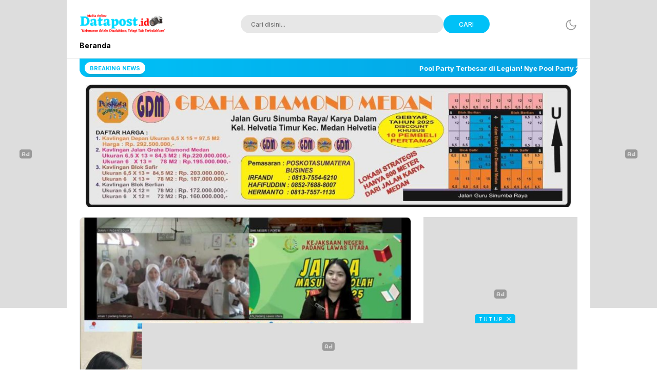

--- FILE ---
content_type: text/html; charset=utf-8
request_url: https://www.google.com/recaptcha/api2/aframe
body_size: 267
content:
<!DOCTYPE HTML><html><head><meta http-equiv="content-type" content="text/html; charset=UTF-8"></head><body><script nonce="DaW0DX9ZU0twITF1Odr7nQ">/** Anti-fraud and anti-abuse applications only. See google.com/recaptcha */ try{var clients={'sodar':'https://pagead2.googlesyndication.com/pagead/sodar?'};window.addEventListener("message",function(a){try{if(a.source===window.parent){var b=JSON.parse(a.data);var c=clients[b['id']];if(c){var d=document.createElement('img');d.src=c+b['params']+'&rc='+(localStorage.getItem("rc::a")?sessionStorage.getItem("rc::b"):"");window.document.body.appendChild(d);sessionStorage.setItem("rc::e",parseInt(sessionStorage.getItem("rc::e")||0)+1);localStorage.setItem("rc::h",'1763764877662');}}}catch(b){}});window.parent.postMessage("_grecaptcha_ready", "*");}catch(b){}</script></body></html>

--- FILE ---
content_type: text/css
request_url: https://datapost.id/wp-content/themes/liputanwp/assets/css/style-desktop.css?ver=3.0.03
body_size: 18083
content:
:root {
    --primary: #e9140b;
    --secondary: #e85804;
    --widthparallaxdesktop: 100%;
    --heightparallaxdesktop: 250px;
    --txtparallax: "Scroll untuk lanjut membaca";
}
*, html {
    -moz-box-sizing: border-box;
    box-sizing: border-box;
}
a,body {
    color: #222;
}
.post-content iframe,figure,img {
    max-width: 100%!important
}
.content,.header-wrap,body,header.header {
    background-color: #fff
}
.btn-fixed-search,.mode.icon-darkmode,.mode.icon-lightmode {
    filter: invert(57%) sepia(0%) saturate(61%) hue-rotate(240deg) brightness(105%) contrast(97%)
}
.breaking {
    background-image: linear-gradient(to right,var(--primary),var(--secondary))
}
.article-category,.breaking-container,.tags ul li a span {
    text-overflow: ellipsis;
    white-space: nowrap
}
input#author,input#email,textarea#comment {
    padding: 8px;
    resize: none;
    white-space: pre-wrap
}
.article-title a,.commentBodyFooter a,.tag-nav ul li.active a,.tags .tag-desc,.tags ul li a,a {
    text-decoration: none
}
body {
    font: 400 14px/1.5 'Inter',arial,helvetica,sans-serif;
    -webkit-font-smoothing: antialiased;
    overflow: hidden;
}
body.nooverflow {
    overflow: unset
}
* {
    box-sizing: border-box
}
a {
    background-color: transparent
}
.content {
    display: block
}
@-webkit-keyframes shimmer {
    100% {
        transform: translateX(100%)
    }
}
@keyframes shimmer {
    100% {
        transform: translateX(100%)
    }
}
.comments_title,.widget-title {
    font-size: 14px;
    font-weight: 700;
    margin-bottom: 13px;
    text-transform: uppercase;
    margin-top: 0;
    color: #222;
}
.widget-title svg {
    color: var(--primary);
    height: 14px;
    margin-left: 5px;
    margin-top: -4px
}
.breadcrumbs ul li,.populartag .populartag-item a,.widget-title a {
    display: flex;
    flex-wrap: wrap;
    align-items: center;
}
ul.menu li.facebook a,ul.menu li.instagram a,ul.menu li.telegram a,ul.menu li.tiktok a,ul.menu li.twitter a,ul.menu li.youtube a {
    display: flex;
    flex-wrap: wrap;
    align-items: center;
}
img {
    height: auto
}
header.header {
    z-index: 999;
    top: 0;
    left: 0;
    position: sticky;
    width: 100%;
    margin: 0 auto;
}
.header-box {
    margin: 0 auto;
    width: 994px;
    display: flex;
    justify-content: space-between;
    padding: 0 12px;
    align-items: center;
    flex-wrap: nowrap;
    padding-top: 28px;
}
.header-brand {
    margin: 0
}
.header-brand a {
    display: block;
}
.header-brand img {
    width: auto;
    height: 36px;
    display: block;
}
.header-search-form {
    width: auto;
    height: 34px;
}
.header-search-wrapper {
    gap: 10px;
    display: flex;
    flex-wrap: nowrap;
}
.header-input-search {
    -webkit-appearance: none;
    border: 0;
    border-radius: 50em;
    padding: 0 20px;
    font-size: 12px;
    line-height: 20px;
    width: 395px;
    height: 36px;
    background: #e7e7e7;
    font-weight: 500;
}
.header-input-search:focus {
    outline: 0
}
.btn-search {
    background-color: var(--primary);
    color: #fff;
    border: none;
    border-radius: 50em;
    font-weight: 500;
    font-size: 12px;
    width: 90px;
    height: 36px;
    cursor: pointer
}
.header-nav {
    font-size: 14px;
    line-height: 24px;
    background-color: #fff;
    box-shadow: 0 1px 0 0 rgba(0,0,0,.1);
    position: relative;
}
.nav-container {
    width: 994px;
    margin: 0 auto;
    height: 50px;
    position: relative;
    padding: 0;
    display: flex;
}
.header.fixed .nav-container {
    padding: 0 12px;
}
.header-nav .nav-container nav>ul {
    padding: 0 12px;
    display: flex;
    margin: 0;
    list-style: none;
    flex-wrap: nowrap;
}
.nav-container .slim {
    width: calc(930px - 50px);
}
.header-nav .nav-container ul>li {
    border: none;
    max-height: 50px;
    position: relative
}
.header-nav a {
    font-size: 14px;
    font-weight: 700;
    display: block;
    color: #000;
    padding: 0 10px;
    line-height: 50px
}
.commentsArea ul ul,.header-nav .nav-container a .menu-image-title,.submenu ul li a span.menu-image-title {
    padding: 0
}
.header-nav .nav-container ul>li:first-child a,.header.fixed .header-nav .nav-container nav>ul {
    padding-left: 0
}
.header-nav .nav-container ul>li.logo img {
    display: none;
    padding: 0;
    width: 30px;
    height: 30px
}
.author .author-avatar a,.author .pub-time .time-modified.show,.fixed-form.show,.header-nav .nav-container ul>li:hover .sub-menu,.image-share:hover .imagebox-share,.mode,.wp-block-gallery,.wp-image-box a,.wp-image-box img {
    display: block
}
.bacajuga .bacajuga-item a:hover,.darkmode .bacajuga .bacajuga-item a:hover,.darkmode .notfound-message-button,.darkmode .post-content a,.darkmode .submenu a:hover,.header-nav .nav-container a:hover,.header-nav .nav-container ul>li.current-menu-item a,.kanal-menu ul li a:hover,.kanal-menu ul li.current-menu-item a,.media-link:hover,.post-content a,.submenu a:hover {
    color: var(--primary)
}
.header-nav .nav-container ul>li .sub-menu {
    display: none;
    background-color: #fff;
    position: absolute;
    left: 0;
    min-width: 125px;
    list-style: none;
    padding: 0;
    margin: 0;
    border-radius: 0;
    z-index: 10;
    border: none;
    box-shadow: 0 0 4px 0 rgba(0,0,0,.3)
}
.header-nav .nav-container ul>li .sub-menu li {
    display: block;
    border: none;
    max-height: 50px
}
.header-nav .nav-container ul>li .sub-menu li a {
    font-size: 13px;
    font-weight: 700;
    padding: 10px;
    line-height: 1.5
}
.nav-container .menu-item-has-children>a:after {
    content: "";
    display: inline-block;
    width: 0;
    height: 0;
    vertical-align: middle;
    border-top: 4px solid #787878;
    border-right: 4px solid transparent;
    border-left: 4px solid transparent;
    border-bottom: 0;
    margin-left: 4px
}
.mode {
    height: 25px;
    margin: 4px 0 0;
    width: 25px;
    background-color: transparent;
    border: 0;
    outline: 0;
    background-size: 25px;
    cursor: pointer
}
.author .pub-time .time-modified,.fixed-form,.header.fixed .header-nav .nav-container nav>ul>li.logo a .menu-image-title,.header.fixed .header-wrap,.image-share:hover .btn-plus,.imagebox-share,.wp-block-gallery .blocks-gallery-item__caption {
    display: none
}
.mode.icon-darkmode {
    background-image: url("../icon/moon.svg")
}
.mode.icon-lightmode {
    background-image: url("../icon/sun.svg")
}
.header.fixed {
    position: fixed
}
.header.fixed .header-nav .nav-container nav>ul>li.logo img {
    display: inline
}
.header.fixed .header-nav .nav-container nav>ul>li>a {
    padding: 0 6px
}
.content.fixed {
    padding-top: 100px
}
.fixed-search {
    width: 50px;
    position: relative;
    display: none;
    flex: 1;
}
.fixed-form {
    position: absolute;
    top: 45px;
    background-color: #fff;
    right: 0;
    padding: 10px;
    border: none;
    box-shadow: 0 0 4px 0 rgba(0,0,0,.3);
    z-index: 101;
    border-radius: 7px;
}
.nav-submenu,.submenu {
    overflow: hidden;
    position: relative
}
.fixed-input-search {
    font-size: 12px;
    width: 300px;
    padding: 11px 10px 9px;
    border: 1px solid #e3e3e3;
    outline: 0;
    border-radius: 7px;
    font-weight: 600;
    background: #e7e7e7;
}
.sticky-ads-left .widget {
    float: right
}
.btn-fixed-search {
    padding: 10px 15px;
    margin-top: 4px;
    height: 42px;
    line-height: 50px;
    background-color: rgba(0,0,0,0);
    border: none;
    float: right;
    display: block;
    cursor: pointer
}
.icon-search {
    display: block;
    width: 14px;
    height: 14px;
    background-size: 14px
}
.nav-submenu {
    border-top: 1px solid #ededed;
    background-color: #fff;
    height: 40px;
    padding: 0 12px
}
.submenu-conteiner {
    width: 980px;
    margin: 0 auto;
    display: flex;
    padding: 0 12px;
    height: 40px;
    align-items: center
}
.nav-title,.nav-title-search {
    margin: 0;
    padding: 0;
    border-right: 1px solid #e5e5e5;
    white-space: nowrap
}
.nav-title a,.nav-title-search {
    color: #999;
    padding: 0 12px 0 0;
    font-size: 12px;
    font-weight: 700;
    display: flex;
    align-items: center
}
.submenu,.submenu ul,.submenu ul li {
    padding: 0;
    margin: 0
}
.nav-title img {
    width: 20px;
    height: 20px;
    margin-right: 10px;
    vertical-align: top
}
.submenu ul {
    display: flex;
    list-style: none;
    height: 40px;
    align-items: center
}
.submenu ul li {
    align-items: center;
    white-space: nowrap;
    height: 100%;
    display: flex
}
.submenu ul li.active,.submenu ul li.current-menu-item {
    border-bottom: 4px solid var(--primary);
    vertical-align: top;
    padding-top: 4px
}
.submenu ul li a {
    padding: 0 12px;
    font-size: 12px;
    font-weight: 700;
    line-height: 20px;
    text-transform: capitalize
}
span.search-results {
    display: block;
    margin-bottom: 20px;
    font-size: 13px;
}
.breaking {
    background-color: var(--primary);
    width: 970px;
    height: 36px;
    margin: 0 auto;
    border-radius: 0 0 16px 16px;
    overflow: hidden
}
.breaking a,.breaking-container {
    height: 100%;
    width: 100%;
    position: relative;
    overflow: hidden
}
.breaking-container {
    color: #fff;
    margin-top: 0;
    display: flex;
    flex-wrap: wrap;
    align-items: center
}
.breaking a {
    display: -ms-flexbox;
    display: flex;
    -ms-flex-align: center;
    align-items: center
}
.breaking-title {
    line-height: 1;
    font-family: 'Inter';
    font-size: 11px;
    font-weight: 700;
    color: var(--primary);
    padding: 7px 10px 5px;
    background-color: #fff;
    margin: 0 10px 0 10px;
    border-radius: 12.5px;
    box-shadow: 0 11px 5px -5px rgba(61,61,61,.16);
    text-align: left;
    text-transform: uppercase;
    z-index: 2;
    position: absolute
}
.breaking-content,.headline-box,.list .big-list,.wp-block-image {
    position: relative
}
.breaking .breaking-container:after {
    content: '';
    position: absolute;
    z-index: 1;
    width: 20px;
    height: 40px;
    border-bottom-left-radius: 8px;
    background-color: var(--primary)
}
.breaking-content a {
    display: inline;
    font-size: 13px;
    font-weight: 700;
    text-align: left;
    color: #fff;
    margin-right: 100px;
}
@keyframes marquee {
    0% {
        transform: translate(0,0)
    }
    100% {
        transform: translate(-100%,0)
    }
}
.breaking.fixed-top {
    left: 50%;
    transform: translateX(-50%);
    top: 50px;
    margin: 0;
    position: fixed;
    z-index: 4
}
.billboard {
    width: 970px;
    margin: 0 auto;
    padding: 0 12px
}
.billboard .widget {
    text-align: center;
    padding: 15px 0;
    padding-bottom: 0;
}
.billboard .widget img {
    display: block;
    margin: auto
}
.billboard.parallax {
    width: 970px;
    height: var(--heightparallaxdesktop);
    position: relative;
    max-width: 994px;
    left: 0;
    right: 0;
    margin-right: auto;
    margin-left: auto;
    margin-bottom: 0
}
.billboard.parallax .widget {
    width: 100%;
    height: 100%;
    position: absolute;
    top: 0;
    left: 0;
    clip: rect(auto,auto,auto,auto)
}
.billboard.parallax .widget-parallax {
    width: var(--widthparallaxdesktop);
    height: auto;
    position: fixed;
    top: 0;
    -moz-transform: translateZ(0);
    -webkit-transform: translateZ(0);
    -ms-transform: translateZ(0);
    -o-transform: translateZ(0);
    transform: translateZ(0);
    margin: 0 auto;
    max-width: 970px;
    left: 0;
    right: 0
}
.billboard.parallax .widget-parallax img {
    width: 100%;
    height: var(--heightparallaxdesktop)!important;
    object-fit: cover
}
.main-container {
    padding: 0 12px;
    margin-right: auto;
    margin-left: auto;
    width: 994px;
}
.article-row {
    display: flex;
    flex-wrap: wrap;
    margin-left: -12px;
    margin-right: -12px;
    justify-content: space-between;
    padding: 20px 0;
}
.article {
    position: relative;
    padding-left: 12px;
    padding-right: 12px;
    width: 670px;
}
.media-image {
    background: #ddd;
    position: relative;
    overflow: hidden
}
.article-gallery .big-gallery:before,.article-gallery .small-gallery:before,.media-image:before {
    content: "";
    position: absolute;
    left: 0;
    top: 0;
    right: 0;
    bottom: 0;
    background: #ddd;
    animation: 1s infinite shine
}
.article-gallery .big-gallery:after,.article-gallery .small-gallery:after,.media-image:after {
    position: absolute;
    top: 0;
    right: 0;
    bottom: 0;
    left: 0;
    transform: translateX(-100%);
    background-image: linear-gradient(90deg,rgba(255,255,255,0) 0,rgba(255,255,255,.2) 20%,rgba(255,255,255,.5) 60%,rgba(255,255,255,0));
    -webkit-animation: 2s infinite shimmer;
    animation: 2s infinite shimmer;
    content: ""
}
.media-image img {
    display: block;
    object-fit: cover;
    width: 100%;
    z-index: 2;
    position: absolute;
    height: 100%
}
.media-link:before {
    content: "";
    position: absolute;
    top: 0;
    right: 0;
    bottom: 0;
    left: 0;
    z-index: 3;
    cursor: pointer
}
.headline-area .widget {
    margin-bottom: 20px;
    padding: 0 !important;
}
.headline {
    border-radius: 8px;
    overflow: hidden;
    border: 1px solid #e5e5e5;
    padding-bottom: 0
}
.headline-image {
    width: 100%;
    height: 0;
    margin-bottom: 15px;
    padding-bottom: 56%
}
.headline-text {
    display: block;
    width: auto;
    padding: 0 20px;
    border: none
}
.headline-time {
    font-size: 10px;
    line-height: 1.2;
    margin-bottom: 8px;
    color: #6c6c6c;
    display: flex;
    flex-wrap: wrap;
    align-items: center
}
.headline-title,.post-detail h1,.post-detail h2,.post-detail h3,.post-detail h4,.post-detail h5,.post-detail h6 {
    line-height: 1.3;
}
.headline-time svg,.slider-time svg {
    margin-right: 5px;
    height: 22px;
    color: var(--primary)
}
.headline-title {
    font-size: 26px;
    font-weight: 800;
    margin: 0 0 6px
}
.headline-content {
    font-size: 13px;
    line-height: 1.54;
    color: #666;
    margin: 0 0 4px;
    border-bottom: 1px solid #e5e5e5;
    padding-bottom: 17px
}
body.category .headline-content {
    border: none
}
.latest-area,.post-detail {
    margin-right: 340px;
    width: 100%
}
.article-item {
    position: relative;
    padding: 20px 0;
    border-bottom: 1px solid #e5e5e5;
    display: -webkit-box;
    display: -ms-flexbox;
    display: flex;
    -ms-flex-wrap: wrap;
    flex-wrap: wrap;
    align-items: center;
}
.article-item:first-child {
    padding-top: 0;
}
.article-image,.article-text {
    display: inline-block;
    vertical-align: top;
}
.article-image {
    margin-right: 15px;
    width: 200px;
    background: #ddd;
    position: relative;
    overflow: hidden;
    border-radius: 7px;
    height: 0;
    padding-bottom: 117px;
}
.article-text {
    flex: 1;
}
.article-category {
    font-size: 10px;
    font-weight: 700;
    margin-right: 10px;
    letter-spacing: .4px;
    text-transform: uppercase;
    color: var(--primary);
    max-width: 100px;
    overflow: hidden;
    width: auto
}
.article-time time {
    color: #6c6c6c;
    font-size: 10px
}
.article-time {
    margin-bottom: 5px;
    display: flex;
    align-items: center
}
.article-title a,.summary {
    display: -webkit-box;
    -webkit-line-clamp: 2
}
.article-title {
    margin-top: 0;
    margin-bottom: 6px
}
.article-title a {
    color: #222;
    font-size: 17px;
    font-weight: 700;
    -webkit-box-orient: vertical;
    overflow: hidden
}
.list .big-title,.slider-title a {
    -webkit-line-clamp: 3;
    font-weight: 700;
    -webkit-box-orient: vertical;
    overflow: hidden
}
.summary {
    color: #666;
    font-size: 13px;
    line-height: 20px;
    -webkit-box-orient: vertical;
    overflow: hidden
}
.popularpos .popularpos-title,.post-content figure,.summary p {
    margin: 0
}
.article-text-gallery,.article-text-video {
    display: block;
    margin-bottom: 5px;
    width: 100%
}
.article-gallery {
    border-radius: 8px;
    overflow: hidden;
    height: 288px;
    width: 100%;
    display: flex
}
.article-gallery .big-gallery {
    position: relative;
    width: 383px;
    left: 0;
    top: 0;
    height: 100%
}
.article-gallery img {
    display: block;
    object-fit: cover;
    width: 100%;
    position: relative;
    height: 100%;
    z-index: 2
}
.article-gallery .gallery-box {
    position: relative;
    right: 0;
    top: 0;
    width: 255px;
    height: 100%;
    margin-left: 2px
}
.article-gallery .small-gallery {
    height: 50%;
    position: relative
}
.article-gallery .small-gallery:first-child {
    padding-bottom: 1px
}
.article-gallery .small-gallery:nth-child(2) {
    margin-top: 1px
}
.article-gallery .small-gallery .counter {
    position: absolute;
    right: 0;
    bottom: 0;
    height: 100%;
    width: 100%;
    background-color: rgba(0,0,0,.5);
    z-index: 3
}
.article-gallery .small-gallery .counter span {
    font-size: 48px;
    color: #fff;
    line-height: 48px;
    height: 100%;
    display: flex;
    align-items: center;
    justify-content: center
}
.article-text-gallery .article-title a:before {
    z-index: 4
}
.article-video.media-image {
    height: 0;
    padding-bottom: 56%;
    position: relative;
    border-radius: 8px;
    overflow: hidden;
    width: 100%
}
.foto-counter,.video-time {
    position: absolute;
    display: flex;
    bottom: 0;
    right: 0;
    padding: 5px;
    font-size: 12px;
    line-height: 16px;
    text-align: center;
    background-color: rgba(0,0,0,.5);
    color: #fff;
    z-index: 3;
    flex-wrap: wrap;
    align-items: center
}
.video-time:before {
    content: "";
    background-image: url('data:image/svg+xml;charset%3DUS-ASCII,%3Csvg%20width%3D%227%22%20height%3D%2210%22%20viewBox%3D%220%200%207%2010%22%20xmlns%3D%22http%3A%2F%2Fwww.w3.org%2F2000%2Fsvg%22%3E%3Ctitle%3EIcon_arrow_right%403x%3C%2Ftitle%3E%3Cpath%20d%3D%22M6.916%204.822L.266.03A.151.151%200%200%200%20.089.027.218.218%200%200%200%200%20.209v9.583c0%20.075.034.144.089.18A.155.155%200%200%200%20.175%2010c.031%200%20.063-.01.091-.03l6.65-4.792A.219.219%200%200%200%207%205a.22.22%200%200%200-.084-.178%22%20fill%3D%22%23fff%22%20fill-rule%3D%22evenodd%22%2F%3E%3C%2Fsvg%3E');
    height: 13px;
    width: 12px;
    display: block;
    background-repeat: no-repeat
}
.foto-counter:before {
    content: "";
    height: 15px;
    width: 16px;
    display: block;
    background-repeat: no-repeat;
    background-image: url('data:image/svg+xml;charset%3DUS-ASCII,%3Csvg%20width%3D%2220%22%20height%3D%2215%22%20viewBox%3D%220%200%2020%2015%22%20xmlns%3D%22http%3A%2F%2Fwww.w3.org%2F2000%2Fsvg%22%3E%3Ctitle%3EBFA0EE11-89A9-41E2-966A-2CF438D32464%3C%2Ftitle%3E%3Cg%20fill%3D%22none%22%20fill-rule%3D%22evenodd%22%3E%3Cpath%20d%3D%22M0-1h20v18H0z%22%2F%3E%3Cpath%20d%3D%22M13.96%201.865L12.61.47a.5.5%200%200%200-.36-.152h-4.5a.5.5%200%200%200-.366.16L6.09%201.872l.366-.16H1.225a.5.5%200%200%200-.5.5v12.08a.5.5%200%200%200%20.5.5h17.55a.5.5%200%200%200%20.5-.5V2.212a.5.5%200%200%200-.5-.5H13.6l.36.153zm-.72.695a.5.5%200%200%200%20.36.153h5.175l-.5-.5v12.08l.5-.5H1.225l.5.5V2.212l-.5.5h5.231a.5.5%200%200%200%20.367-.16l1.293-1.394-.366.16h4.5l-.36-.152%201.35%201.393z%22%20fill%3D%22%23FFF%22%2F%3E%3Cpath%20d%3D%22M12.8%208.252c0%201.61-1.257%202.908-2.8%202.908S7.2%209.86%207.2%208.252%208.457%205.345%2010%205.345s2.8%201.298%202.8%202.907zm1%200c0-2.154-1.698-3.907-3.8-3.907S6.2%206.098%206.2%208.252c0%202.155%201.698%203.908%203.8%203.908s3.8-1.753%203.8-3.908z%22%20fill%3D%22%23FFF%22%2F%3E%3C%2Fg%3E%3C%2Fsvg%3E');
    background-position: center;
    margin-right: 5px;
    background-size: 16px
}
.play-box {
    position: absolute;
    z-index: 2;
    left: 50%;
    top: 50%;
    transform: translate3d(-50%,-50%,0)
}
.play-box i {
    display: block;
    width: 64px;
    height: 64px
}
.icon-data {
    display: inline-block;
    width: 22px;
    height: 22px;
    vertical-align: middle;
    margin-right: 5px
}
.latest-area .widget,.post-header {
    margin-bottom: 20px;
}
.headline .slider-inline {
    padding: 20px
}
.slider-inline .widget-content {
    margin: 0 -5px
}
.slider-item {
    position: relative;
    vertical-align: top;
    padding: 0 5px
}
.slider-image {
    width: 100%;
    height: 0;
    padding-bottom: 58%;
    border-radius: 7px;
}
.slider-text {
    padding-top: 10px;
}
.slider-time {
    font-size: 10px;
    line-height: 1.6;
    color: #6c6c6c;
    vertical-align: middle;
    display: flex;
    align-items: center;
    flex-wrap: wrap
}
.slider-title {
    margin: 3px 0 0
}
.slider-title a {
    font-size: 14px;
    display: -webkit-box
}
.btn-next,.btn-prev {
    position: absolute;
    height: 30px;
    width: 30px;
    top: 20%;
    cursor: pointer;
    z-index: 3;
    background: #fff;
    border-radius: 50em;
    display: flex;
    flex-wrap: wrap;
    align-items: center
}
.icon-nomore,.populartag .icon-tag {
    vertical-align: text-top;
    background-size: cover
}
.btn-prev {
    left: -10px
}
.btn-next {
    right: -10px
}
.btn-next svg,.btn-prev svg {
    color: var(--primary);
    height: 30px
}
.sidebar {
    position: relative;
    width: 100%;
    padding-left: 12px;
    padding-right: 12px;
    flex: 1;
    max-width: 324px;
}
.sidebar .widget {
    padding-bottom: 20px
}
.sidebar .widget:last-child {
    position: sticky;
    top: 70px
}
.search-results .sidebar .widget:last-child {
    top: 110px
}
.populartag .populartag-item {
    margin-bottom: 6px;
    position: relative;
    display: flex;
    flex-wrap: wrap;
    align-items: center
}
.populartag .hastag {
    color: var(--primary);
    font-size: 14px;
    font-weight: 700;
    padding-right: 23px;
    padding-bottom: 12px
}
.populartag .populartag-item h2 {
    border-bottom: 1px solid #e5e5e5;
    padding-bottom: 8px;
    font-size: 13px;
    font-weight: 700;
    flex: 1;
    margin: 0
}
.populartag .icon-tag {
    display: inline-block;
    width: 13px;
    height: 13px;
    margin-left: 4px
}
.populartag .populartag-item svg {
    color: #4caf50;
    margin-left: 5px;
    margin-top: -3px
}
.list .list-item {
    border-bottom: 1px solid #ddd
}
.grid .related-image,.list .big-image,.sidebar-image {
    width: 100%;
    height: 0;
    padding-bottom: 56%;
    border-radius: 7px;
}
.list .big-text {
    padding: 12px 15px
}
.list .big-title {
    font-size: 14px;
    margin: 0;
    display: -webkit-box
}
.list .small-list {
    position: relative;
    padding: 10px 15px 12px;
    display: flex;
    flex-wrap: wrap;
    align-items: center
}
.list .small-image {
    width: 60px;
    height: 60px;
    border-radius: 8px;
    margin-right: 10px;
    vertical-align: middle;
    background: #ddd;
    overflow: hidden
}
.author .btn-modif,.pagination a,.trigger {
    background-color: transparent;
    cursor: pointer
}
.indeks-data #boxDate,.list .small-text {
    flex: 1
}
.list .small-title {
    margin: 0;
    padding: 0
}
.list .small-title a {
    font-size: 14px;
    font-weight: 700;
    line-height: 20px;
    display: -webkit-box;
    -webkit-line-clamp: 2;
    -webkit-box-orient: vertical;
    overflow: hidden
}
.popularpos .popularpos-item {
    padding-top: 10px;
    padding-bottom: 10px;
    border: 1px solid #eee;
    border-top: 0;
    position: relative
}
.popularpos .popularpos-item:first-child {
    background-color: #f5f5f5;
    padding-top: 0;
    border-radius: 8px 8px 0 0
}
.popularpos .popularpos-item:last-child {
    border-radius: 0 0 8px 8px
}
.popularpos-image {
    width: 100%;
    height: 0;
    padding-bottom: 56%;
    margin-bottom: 5px;
    border-radius: 8px 8px 0 0
}
.pagination a,.paginationpost a:last-child,.trigger {
    padding: 10px 20px;
    max-width: 140px;
    text-align: center;
    text-transform: uppercase
}
.no-more,.pagination,.pagination a,.trigger {
    margin: 20px auto;
    display: none
}
.popularpos .popularpos-content {
    display: -webkit-box;
    display: -ms-flexbox;
    display: flex;
    -ms-flex-wrap: wrap;
    align-items: center;
    padding: 0 12px;
}
.popularpos .popularpos-number {
    letter-spacing: -4.3px;
    text-align: center;
    color: #ddd;
    font-size: 35px;
    font-weight: 600;
    width: 35px;
    margin: 5px 15px;
    margin-left: -6px;
}
.breadcrumbs ul li a,.post-title,.tags .tag-desc {
    font-style: normal;
    letter-spacing: normal
}
.popularpos .popularpos-text {
    flex: 1
}
.popularpos .popularpos-category {
    text-transform: uppercase;
    color: var(--primary);
    font-size: 10px;
    font-weight: 600;
    display: -webkit-box;
    -webkit-line-clamp: 1;
    -webkit-box-orient: vertical;
    overflow: hidden
}
.bacajuga .bacajuga-item a,.grid .related-title,.popularpos .popularpos-title a {
    -webkit-line-clamp: 3;
    -webkit-box-orient: vertical
}
.popularpos .popularpos-title a {
    font-size: 14px;
    font-weight: 700;
    display: -webkit-box;
    overflow: hidden
}
.info {
    text-align: center
}
.no-more {
    text-align: center;
    color: #666;
    font-size: 13px;
    line-height: 20px
}
.pagination a,.trigger {
    font-size: 12px;
    color: var(--primary);
    line-height: 1;
    border: solid 1px var(--primary);
    border-radius: 2px
}
.icon-nomore {
    display: inline-block;
    width: 13px;
    height: 13px;
    margin-right: 4px
}
.author.author-box,.grid-row {
    display: -webkit-box;
    display: -ms-flexbox
}
.breadcrumbs ul {
    margin: 0 0 8px;
    padding: 0;
    list-style: none;
    border-radius: 4px;
    display: flex;
    flex-wrap: wrap;
    align-items: center
}
.breadcrumbs ul li a {
    padding: 0 5px;
    font-family: 'Inter';
    font-size: 14px;
    font-weight: 400;
    font-stretch: normal;
    line-height: normal;
    color: var(--primary)
}
.breadcrumbs ul li:first-child a {
    padding: 0 5px 0 0;
    color: #787878
}
.breadcrumbs svg {
    color: var(--primary);
    height: 14px
}
.post-title {
    font-size: 34px;
    font-weight: 800;
    font-stretch: normal;
    line-height: 1.3;
    color: #000;
    margin: 13px 0 14px
}
.page-template-populer .post-title,.page-template-terkini .post-title {
    text-align: center;
    font-size: 24px;
    font-weight: 700;
    line-height: 33px
}
.grid-row {
    display: flex;
    -ms-flex-wrap: wrap;
    flex-wrap: wrap;
    justify-content: space-between
}
.author.author-box {
    display: flex;
    flex-wrap: wrap;
    align-items: center;
}
.author .author-avatar {
    margin-right: 7px;
}
.author .author-avatar img {
    display: block;
    width: 40px;
    height: 40px;
    border-radius: 20px;
    background: #fff;
}
.author .author-text {
    flex: 1
}
.author .author-name a {
    color: #000;
    font-size: 13px;
    font-weight: 600;
}
.author .pub-time time {
    font-size: 12px;
    line-height: 1;
    color: #999;
    display: flex;
    cursor: pointer;
    flex-wrap: wrap;
    align-items: center;
    margin-top: 2px;
}
.author .pub-time time span {
    font-weight: 600
}
.author .btn-modif {
    padding: 0;
    margin: 0 0 0 3px;
    border: 0
}
input#author,input#email,textarea#comment {
    margin-bottom: 10px;
    max-width: 100%;
    transition: .2s
}
.author .btn-modif svg {
    height: 14px;
    color: var(--primary)
}
.author .btn-modif.up svg {
    transform: rotate(180deg)
}
.author-bio {
    display: -webkit-box;
    white-space: pre-wrap
}
.share {
    display: flex;
    align-items: center;
    gap: 10px;
}
.share .share-label,.tags-title {
    color: #000;
    font-size: 14px;
    margin-bottom: 10px;
    font-weight: 700;
    margin-top: 0;
}
.credits-label {
    color: #999;
    font-size: 13px;
    margin-bottom: 10px;
    margin-top: 0;
}
.credits-label, .share .share-label {
    margin: 0;
}
.share .share-content {
    display: -webkit-box;
    display: -ms-flexbox;
    display: flex;
    -ms-flex-wrap: wrap;
    gap: 10px;
}
.share .btn-share {
    width: 30px;
    height: 30px;
    border-radius: 20px;
    border: 0;
    color: #fff;
    cursor: pointer
}
.share .btn-share.facebook {
    background-color: #4a6db4
}
.share .btn-share.twitter {
    background-color: #000
}
.share .btn-share.email {
    background-color: #424242
}
.share .btn-share.whatsapp {
    background-color: #25d366
}
.share .btn-share.copylink {
    width: 73px;
    height: 30px;
    background-color: var(--primary);
    font-size: 10px;
    font-weight: 600
}
.share .btn-share.telegram {
    background: #08c;
}
.i-telegram {
    background-repeat: no-repeat;
    background-image: url("data:image/svg+xml,%3Csvg height='24' version='1.1' viewBox='0 0 512 512' width='24' xml:space='preserve' xmlns='http://www.w3.org/2000/svg' xmlns:xlink='http://www.w3.org/1999/xlink'%3E%3Cg id='_x33_35-telegram'%3E%3Cg%3E%3Cg%3E%3Cpath d='M484.689,98.231l-69.417,327.37c-5.237,23.105-18.895,28.854-38.304,17.972L271.2,365.631 l-51.034,49.086c-5.646,5.647-10.371,10.372-21.256,10.372l7.598-107.722L402.539,140.23c8.523-7.598-1.848-11.809-13.247-4.21 L146.95,288.614L42.619,255.96c-22.694-7.086-23.104-22.695,4.723-33.579L455.423,65.166 C474.316,58.081,490.85,69.375,484.689,98.231z' fill='%23fff'%3E%3C/path%3E%3C/g%3E%3C/g%3E%3C/g%3E%3C/svg%3E");
}
.btn-share .icon-share {
    display: block;
    background-position: center;
    background-size: 16px;
    width: 30px;
    height: 30px;
}
.btn-share.copylink.copied {
    transition: 2s;
    background-color: #fff;
    border: solid 1px var(--primary);
    color: var(--primary)
}
.darkmode .tags ul li a:hover,.tags ul li a:hover,.wp-image-box:hover .btn-biew {
    background-color: var(--primary)
}
.i-gallery-whatsapp {
    background-image: url("data:image/svg+xml,%3Csvg xmlns='http://www.w3.org/2000/svg' width='24' height='24' fill='%23fff' viewBox='0 0 24 24'%3E%3Cpath d='M.057 24l1.687-6.163c-1.041-1.804-1.588-3.849-1.587-5.946.003-6.556 5.338-11.891 11.893-11.891 3.181.001 6.167 1.24 8.413 3.488 2.245 2.248 3.481 5.236 3.48 8.414-.003 6.557-5.338 11.892-11.893 11.892-1.99-.001-3.951-.5-5.688-1.448l-6.305 1.654zm6.597-3.807c1.676.995 3.276 1.591 5.392 1.592 5.448 0 9.886-4.434 9.889-9.885.002-5.462-4.415-9.89-9.881-9.892-5.452 0-9.887 4.434-9.889 9.884-.001 2.225.651 3.891 1.746 5.634l-.999 3.648 3.742-.981zm11.387-5.464c-.074-.124-.272-.198-.57-.347-.297-.149-1.758-.868-2.031-.967-.272-.099-.47-.149-.669.149-.198.297-.768.967-.941 1.165-.173.198-.347.223-.644.074-.297-.149-1.255-.462-2.39-1.475-.883-.788-1.48-1.761-1.653-2.059-.173-.297-.018-.458.13-.606.134-.133.297-.347.446-.521.151-.172.2-.296.3-.495.099-.198.05-.372-.025-.521-.075-.148-.669-1.611-.916-2.206-.242-.579-.487-.501-.669-.51l-.57-.01c-.198 0-.52.074-.792.372s-1.04 1.016-1.04 2.479 1.065 2.876 1.213 3.074c.149.198 2.095 3.2 5.076 4.487.709.306 1.263.489 1.694.626.712.226 1.36.194 1.872.118.571-.085 1.758-.719 2.006-1.413.248-.695.248-1.29.173-1.414z'/%3E%3C/svg%3E");
    background-repeat: no-repeat;
    background-size: 20px
}
.lds-ellipsis {
    display: inline-block;
    position: relative
}
.lds-ellipsis div {
    position: absolute;
    top: -5px;
    width: 8px;
    height: 8px;
    border-radius: 50%;
    background: var(--primary);
    animation-timing-function: cubic-bezier(0,1,1,0)
}
.lds-ellipsis div:first-child {
    left: -15px;
    animation: .6s infinite lds-ellipsis1
}
.lds-ellipsis div:nth-child(2) {
    left: -10px;
    animation: .6s infinite lds-ellipsis2
}
.lds-ellipsis div:nth-child(3) {
    left: -25px;
    animation: .6s infinite lds-ellipsis2
}
.lds-ellipsis div:nth-child(4) {
    left: -25px;
    animation: .6s infinite lds-ellipsis3
}
@keyframes lds-ellipsis1 {
    0% {
        transform: scale(0)
    }
    100% {
        transform: scale(1)
    }
}
@keyframes lds-ellipsis3 {
    0% {
        transform: scale(1)
    }
    100% {
        transform: scale(0)
    }
}
@keyframes lds-ellipsis2 {
    0% {
        transform: translate(0,0)
    }
    100% {
        transform: translate(24px,0)
    }
}
.wp-image-box {
    position: relative;
    overflow: hidden;
    border-radius: 8px
}
.post-content img,.wp-block-image img {
    max-width: 100%;
    height: auto
}
.post-content figure figcaption,.wp-block-image figcaption {
    padding: 10px 0;
    font-size: 13px;
    border-bottom: 1px solid #eee;
    font-family: 'Inter';
    font-weight: 400;
    font-style: normal;
    font-stretch: normal;
    line-height: 1.42;
    letter-spacing: normal;
    color: #6d6c6c;
    text-align: left;
    margin-top: 0;
}
.btn-biew {
    display: -ms-flexbox;
    display: flex;
    position: absolute;
    -ms-flex-align: center;
    align-items: center;
    top: 10px;
    right: 10px;
    border-radius: 8px;
    background-color: rgba(0,0,0,.6);
    padding: 5px;
    transition: background-color .3s;
    border: 0;
    color: #fff;
    cursor: pointer;
    font-size: 11px;
}
.btn-plus,.imagebox-share a,.imagebox-share button {
    background-color: transparent;
    cursor: pointer;
    width: 40px;
    height: 40px
}
.btn-biew .icon-expand {
    background-image: url('data:image/svg+xml;charset%3DUS-ASCII,%3Csvg%20xmlns%3D%22http%3A%2F%2Fwww.w3.org%2F2000%2Fsvg%22%20width%3D%2212%22%20height%3D%2212%22%20viewBox%3D%220%200%2012%2012%22%3E%3Cpath%20fill%3D%22%23FFF%22%20d%3D%22M7.326%207.326a.54.54%200%200%201%20.74%200l2.89%202.891V8.37a.53.53%200%200%201%20.522-.522c.283%200%20.522.239.522.522v3.108a.53.53%200%200%201-.522.522H8.37a.53.53%200%200%201-.522-.522c0-.282.239-.521.522-.521h1.847l-2.89-2.892a.536.536%200%200%201%200-.739zm-3.37%200a.477.477%200%200%201%20.718%200%20.54.54%200%200%201%200%20.74l-2.891%202.89H3.63a.53.53%200%200%201%20.522.522.529.529%200%200%201-.522.522H.522A.53.53%200%200%201%200%2011.478V8.37a.53.53%200%200%201%20.522-.522c.282%200%20.521.239.521.522v1.847zM3.653.022c.283%200%20.522.239.522.521a.53.53%200%200%201-.522.522H1.804l2.979%203a.541.541%200%200%201%200%20.74c-.11.108-.24.152-.37.152s-.26-.044-.37-.153l-3-3v1.848a.529.529%200%200%201-.521.522A.53.53%200%200%201%200%203.652V.543A.53.53%200%200%201%20.522.022zM11.478%200A.53.53%200%200%201%2012%20.522v3.13a.53.53%200%200%201-.522.522.53.53%200%200%201-.521-.522V1.804l-3%202.979c-.11.108-.24.152-.37.152s-.26-.044-.37-.152a.541.541%200%200%201%200-.74l3-3H8.37a.529.529%200%200%201-.522-.521c0-.283.239-.522.522-.522z%22%2F%3E%3C%2Fsvg%3E');
    content: "";
    width: 12px;
    height: 12px;
    background-size: 12px 12px;
    background-repeat: no-repeat
}
.btn-biew .text-view {
    line-height: 1;
    margin-left: 6px;
    color: #fff
}
.btn-plus {
    display: block;
    border-radius: 0 8px;
    padding: 0;
    margin: 0;
    border: 0
}
.btn-plus i {
    width: 40px;
    height: 40px;
    background-position: center;
    display: block
}
.image-share {
    display: block;
    position: absolute;
    top: 0;
    right: 0;
    width: 40px;
    background: rgba(0,0,0,.6);
    border-radius: 0 8px
}
#startDate,.separator-title,.tags .tag-desc,.tags ul li,textarea#comment {
    background-color: #fff
}
.imagebox-share a,.imagebox-share button {
    text-decoration: none;
    float: left;
    color: #5c5c5c;
    padding: 0;
    border: 0
}
.btn-image-share i {
    display: block;
    width: 40px;
    height: 40px;
    text-transform: none;
    background-position: center;
    margin: 0 auto
}
.credits-content {
    display: flex;
    flex-wrap: wrap;
    gap: 8px;
    align-items: center;
    margin-right: 5px;
}
.credits-content a,.tag-nav ul li,.tag-title h1,.tags ul li {
    display: inline-block
}
.credits {
    display: flex;
    align-items: center;
    margin-bottom: 20px;
}

.credits-name {
    font-size: 13px;
    font-weight: 600;
    display: flex;
    flex-wrap: wrap;
}

.credits-box {
    flex: 1;
}
.post-featured img {
    width: 100%;
    height: auto
}
.post-content {
    font-size: 15px;
    line-height: 23px;
    color: #222;
    margin-bottom: 20px;
}

.pagination-post {
    border-radius: 4px;
    display: flex;
    flex-wrap: wrap;
    align-items: center;
    margin-bottom: 20px;
}
.pagination-post .paginationPostNum {
    justify-content: space-between;
    display: -webkit-box;
    display: -ms-flexbox;
    display: -webkit-flex;
    display: flex;
    flex-flow: wrap;
    align-items: center;
    flex: 1
}
.pagination-post.paginationPostLink {
    padding-right: 13px;
    font-size: 14px;
    text-align: left
}
.pagination-post .paginationPostNav a .btn-next,
.pagination-post .showall-page a {
    position: relative;
    display: inline-flex;
    align-items: center;
    line-height: 1.4;
    text-align: center;
    cursor: pointer;
    vertical-align: top;
    border: 1px solid transparent;
    border-radius: 4px;
    font-size: 12px;
    padding: 4px 12px;
    background: var(--primary);
    color: #fff;
    right: unset;
    width: auto;
    height: auto;
}
.pagination-post .paginationPostNav a .btn-next svg {
    height: 12px;
    margin-left: 10px;
    color: #fff;
}
.pagination-post .paginationPostLabel {
    font-weight: 700;
    font-size: 14px;
    line-height: 1.3;
    margin-right: 10px
}
.pagination-post .paginationPostLink a,
.pagination-post .paginationPostLink span {
    border-radius: 50%;
    background: #ccc;
    color: #fff;
    width: 30px;
    height: 30px;
    display: inline-block;
    margin: 0;
    padding: 6px 11px;
    line-height: 1.2
}
.pagination-post .paginationPostLink .post-page-numbers.current {
    background: var(--primary);
    color: #fff
}
.credits-content .avatar-image  img {
    width: 35px;
    height: 35px;
    border-radius: 20px;
    display: block;
}
.credits-content > *:not(:first-child) {
    margin-left: -24px;
}

.indeks-data,.kanal-header,footer.footer {
    background-color: #f5f5f5
}
.separator:after {
    content: "";
    margin-top: 40px;
    margin-bottom: 30px;
    border: 0;
    border-top: 1px solid #e7e7e7;
    display: block
}
.commentsArea,.post-footer {
    margin-bottom: 20px;
}
.post-footer .grid-row {
    margin-bottom: 20px;
}

.post-footer .tags {
    margin-bottom: 20px;
}
.post-footer .widget {
    margin-bottom: 20px
}
.tags ul {
    padding: 0;
    margin: 0;
}
.tags ul li {
    margin: 0 5px 5px 0;
    list-style: none;
    border-radius: 2px;
    box-shadow: 0 0 2px 0 rgb(0 0 0 / 30%);
    position: relative
}
.tags ul li a {
    color: #222;
    font-size: 13px;
    padding: 5px 12px;
    display: flex;
    flex-wrap: wrap;
    align-items: center;
    font-weight: 500;
}
.tags ul li a:hover {
    color: #fff
}
.tags ul li a span {
    max-width: 150px;
    overflow: hidden;
    display: block;
    position: relative
}
.tags ul li a svg {
    height: 14px;
    margin-left: 5px;
    color: #4caf50
}
.tags ul li a:hover svg {
    color: #fff
}
.tags .tag-desc {
    position: absolute;
    bottom: 30px;
    left: 50%;
    z-index: 1040;
    max-width: inherit;
    font-weight: 400;
    line-break: auto;
    line-height: 1.42857;
    text-align: start;
    text-shadow: none;
    text-transform: none;
    word-break: normal;
    word-spacing: normal;
    word-wrap: normal;
    background-clip: padding-box;
    border-radius: 6px;
    box-shadow: 0 5px 10px rgba(0,0,0,.2);
    width: 320px;
    height: auto;
    padding: 20px;
    font-size: 13px;
    margin-left: -160px;
    display: none
}
.tags ul li a:hover .tag-desc {
    display: block;
    color: #444
}
.tags .tag-desc:before {
    position: absolute;
    content: "";
    border: 3px solid;
    right: 50%;
    margin: 0 -7px 0 0;
    top: 100%;
    border-top: 8px solid #fff;
    border-left: 7px solid transparent;
    border-right: 7px solid transparent;
    border-bottom: none
}
.kanal-header {
    font-size: 14px;
    font-weight: 700;
    text-align: left;
    color: #333;
    padding: 17px 20px;
    text-transform: uppercase
}
.kanal-menu {
    border-radius: 3px;
    border: 1px solid #ededed;
    position: sticky;
    top: 75px;
    overflow: hidden
}
.kanal-menu ul li svg {
    height: 10px;
    color: var(--primary)
}
.kanal-menu ul li a {
    display: flex;
    flex-wrap: wrap;
    justify-content: space-between;
    align-items: center;
    padding: 14px 0 12px;
    margin-bottom: 2px;
    border-bottom: 1px solid #ededed;
    font-size: 14px;
    font-weight: 700
}
.kanal-menu ul {
    list-style: none;
    padding: 0;
    margin: 0
}
.kanal-menu ul li {
    padding: 0 20px
}
.kanal-menu ul li:last-child a {
    border: 0
}
.indeks-title {
    font-weight: 700;
    line-height: 26px;
    margin: 0;
    color: #222;
    border-bottom: 1px solid #ededed;
    padding-bottom: 10px;
    font-size: 18px;
    margin-bottom: 20px;
}
.indeks-data {
    height: 80px;
    padding: 20px;
    border: 1px solid #ededed;
    margin-bottom: 32px;
    display: flex;
    flex-wrap: wrap;
    align-items: center
}
.btn-form-indeks,.form-submit .submit {
    background-color: var(--primary);
    cursor: pointer;
    color: #fff
}
.sidebar.kanal-box {
    -ms-flex: 0.30;
    flex: 0 0 30%;
    max-width: 30%
}
.article.kanal-box {
    -ms-flex: 0.70;
    flex: 0 0 70%;
    max-width: 70%
}
.btn-form-indeks {
    padding: 4px 30px;
    border-radius: 2px;
    height: 40px;
    border: none;
    width: 153px;
    display: flex;
    flex-wrap: wrap;
    align-items: center;
    justify-content: center;
    margin-left: 10px;
    background-image: linear-gradient(to right,var(--primary),var(--secondary))
}
.grid .related-item,.sidebar-item {
    padding-bottom: 12px;
    position: relative
}
.commentsArea ol {
    border-bottom: 1px solid #eee
}
.tag-header {
    border-bottom: 1px solid #eee;
}
#startDate {
    height: 40px;
    font-size: 14px;
    width: 100%;
    border-radius: 2px;
    box-shadow: 0 0 2px 0 rgb(0 0 0 / 15%);
    color: #9b9b9b;
    border: 0;
    padding: 10px 10px 8px 18px;
    outline: 0;
}
.grid .related-row {
    display: flex;
    flex-wrap: wrap;
    padding-left: 0;
    margin: 8px -9px 0;
    align-items: flex-start
}
.grid .related-item {
    display: -webkit-box;
    display: -ms-flexbox;
    display: -webkit-flex;
    display: flex;
    flex-flow: wrap;
    margin-bottom: 12px;
    width: 100%;
    padding-left: 9px;
    padding-right: 9px;
    -ms-flex: 0.33333;
    flex: 0 0 33.33333%;
    max-width: 33.33333%
}
.grid .related-title {
    margin-top: 10px;
    font-size: 14px;
    line-height: 1.43;
    margin-bottom: 0;
    display: -webkit-box;
    overflow: hidden
}
.tag-wrapper {
    width: 980px;
    margin: 0 auto;
    padding-top: 17px
}
.tag-title h1 {
    margin: 0;
    font-size: 24px;
    font-weight: 800;
    line-height: 1;
    padding: 0 15px 0 10px;
    vertical-align: middle;
    margin-bottom: 15px;
}
.tag-nav ul {
    list-style: none;
    margin: 0;
    padding: 0
}
.tag-nav ul li {
    padding: 0;
    margin: 0;
    max-height: 40px
}
.tag-nav ul li a {
    font-size: 12px;
    font-weight: 700;
    padding: 8px 12px;
    text-transform: capitalize;
    display: block;
    text-align: center
}
.tag-nav ul li.active a {
    border-bottom: 2px solid var(--primary);
}
.widget.sidebar-desc {
    font-size: 13px;
    color: #666;
    margin-bottom: 20px;
}
.sidebar-row {
    display: flex;
    flex-wrap: wrap;
    padding-left: 0;
    margin: 8px -9px 0
}
.archive.tag .sidebar-box {
    position: sticky;
    top: 100px
}
.sidebar-item {
    margin-bottom: 12px
}
.column6 {
    display: -webkit-box;
    display: -ms-flexbox;
    display: -webkit-flex;
    display: flex;
    flex-flow: wrap;
    padding-left: 9px;
    padding-right: 9px;
    -ms-flex: 50%;
    flex: 0 0 50%;
    max-width: 50%
}
.sidebar-title {
    margin-top: 10px;
    font-size: 14px;
    line-height: 1.43;
    margin-bottom: 0
}
.next-icon {
    width: 12px;
    height: 12px;
    display: inline-block;
    vertical-align: text-top;
    margin-left: 5px
}
.avatar-box {
    display: flex;
    flex-wrap: wrap;
    align-items: center;
    padding-left: 13px;
    padding-right: 13px
}
.avatar-image {
    border-radius: 50em;
    overflow: hidden;
    width: 40px;
    height: 40px;
    background: #fff;
    display: flex;
    align-items: center;
    justify-content: center;
    box-shadow: 0 2px 4px 0 #00000033;
}
.commentBodyText,input#author,input#email,textarea#comment {
    word-break: break-word;
    overflow-wrap: break-word
}
.avatar-image img {
    width: 40px;
    height: 40px;
    display: block
}
.avatar-box h1 {
    margin: 0;
    font-size: 18px
}
footer.footer {
    position: relative;
    margin: 0 auto;
    margin-top: 40px;
}
.footer .footer-container {
    width: 994px;
    margin: 0 auto;
    padding: 30px 12px 0;
}
.footer .footer-row {
    border-bottom: 2px solid #eee;
    display: -webkit-box;
    display: -ms-flexbox;
    display: flex;
    -ms-flex-wrap: wrap;
    flex-wrap: wrap
}
.footer .footer-left,.footer .footer-right {
    position: relative;
    min-height: 1px;
    -webkit-box-flex: 0;
    -ms-flex: 0 0 50%;
    flex: 0 0 50%;
    max-width: 50%
}
.footer-left .widget, .footer-right .widget {
    margin-bottom: 20px;
}
.social-box svg {
    height: 14px;
    width: 14px;
}
.social-box a {
    background: #333;
    display: flex;
    width: 25px;
    height: 25px;
    color: #fff !important;
    justify-content: center;
    align-items: center;
    border-radius: 7px;
    padding: 0 !important;
}
.social-box {
    display: flex;
    flex-wrap: wrap;
    gap: 5px;
}
.social-box a.facebook {
    background: #3c5a99;
}
.social-box a.twitter {
    background: #000;
}
.social-box a.whatsapp {
    background: #25d366;
}
.social-box a.telegram {
    background: #08c;
}
.social-box a.instagram {
    background: #5851db;
    background: -moz-radial-gradient(left bottom,ellipse cover,#ffdc80 15%,#e1306c 55%,#5851db 100%);
    background: -webkit-radial-gradient(left bottom,ellipse cover,#ffdc80 15%,#e1306c 55%,#5851db 100%);
    background: radial-gradient(ellipse at left bottom,#ffdc80 15%,#e1306c 55%,#5851db 100%);
}
.social-box a.youtube {
    background: #ff0002;
}
.social-box a.tiktok {
    background: #000;
}
.footer .footer-left .widget>a img,.footer .footer-left .widget>img {
    margin-bottom: 0;
    width: auto;
    height: 35px !important;
}
.footer .footer-left ul,.footer-right ul {
    list-style: none;
    margin: 0;
    padding: 0;
    display: -webkit-box;
    display: -ms-flexbox;
    display: flex;
    -ms-flex-wrap: wrap;
    flex-wrap: wrap
}
.footer .footer-left ul li,.footer-right ul li {
    -webkit-box-flex: 0;
    -ms-flex: 0 0 33.333333%;
    flex: 0 0 33.333333%;
    max-width: 33.333333%;
    display: flex;
}
.footer-left ul li a {
    font-size: 12px;
    font-weight: 700;
    padding-bottom: 10px;
}
.footer-right ul li a {
    font-size: 12px;
    padding-bottom: 10px;
    font-weight: 600;
}
.footer-bottom a,.footer-bottom p {
    font-size: 12px;
    color: #666;
    margin: 0;
    text-align: center
}
.footer .menu-image.menu-image-title-after {
    width: 15px;
    height: 15px;
    padding: 0
}
ul.menu li.facebook a:before,ul.menu li.instagram a:before,ul.menu li.telegram a:before,ul.menu li.tiktok a:before,ul.menu li.twitter a:before,ul.menu li.youtube a:before {
    content: "";
    height: 16px;
    display: block;
    background-repeat: no-repeat;
    width: 16px;
    margin-right: 5px;
    background-size: 14px;
    background-position: center;
}
ul.menu li.facebook a:before {
    background-image: url("data:image/svg+xml,%3Csvg xmlns='http://www.w3.org/2000/svg' viewBox='0 0 448 512' fill='%23444'%3E%3C!--! Font Awesome Pro 6.2.1 by @fontawesome - https://fontawesome.com License - https://fontawesome.com/license (Commercial License) Copyright 2022 Fonticons, Inc. --%3E%3Cpath d='M400 32H48A48 48 0 0 0 0 80v352a48 48 0 0 0 48 48h137.25V327.69h-63V256h63v-54.64c0-62.15 37-96.48 93.67-96.48 27.14 0 55.52 4.84 55.52 4.84v61h-31.27c-30.81 0-40.42 19.12-40.42 38.73V256h68.78l-11 71.69h-57.78V480H400a48 48 0 0 0 48-48V80a48 48 0 0 0-48-48z'/%3E%3C/svg%3E")
}
ul.menu li.twitter a:before {
    background-image: url("data:image/svg+xml,%3Csvg xmlns='http://www.w3.org/2000/svg' width='16' height='16' viewBox='0 0 16 16' fill='none'%3E%3Cpath d='M0.0551897 0L5.97805 8.73568L0 16H1.60552L6.70304 9.80469L10.9025 16H16L9.49765 6.40885L14.7708 0H13.1653L8.77266 5.33984L5.15271 0H0.0551897ZM2.51364 1.33333H4.48166L13.5415 14.6667H11.5735L2.51364 1.33333Z' fill='%23444'/%3E%3C/svg%3E");
}
ul.menu li.telegram a:before {
    background-image: url("data:image/svg+xml,%3Csvg xmlns='http://www.w3.org/2000/svg' viewBox='0 0 496 512' fill='%23444'%3E%3C!--! Font Awesome Pro 6.2.1 by @fontawesome - https://fontawesome.com License - https://fontawesome.com/license (Commercial License) Copyright 2022 Fonticons, Inc. --%3E%3Cpath d='M248,8C111.033,8,0,119.033,0,256S111.033,504,248,504,496,392.967,496,256,384.967,8,248,8ZM362.952,176.66c-3.732,39.215-19.881,134.378-28.1,178.3-3.476,18.584-10.322,24.816-16.948,25.425-14.4,1.326-25.338-9.517-39.287-18.661-21.827-14.308-34.158-23.215-55.346-37.177-24.485-16.135-8.612-25,5.342-39.5,3.652-3.793,67.107-61.51,68.335-66.746.153-.655.3-3.1-1.154-4.384s-3.59-.849-5.135-.5q-3.283.746-104.608,69.142-14.845,10.194-26.894,9.934c-8.855-.191-25.888-5.006-38.551-9.123-15.531-5.048-27.875-7.717-26.8-16.291q.84-6.7,18.45-13.7,108.446-47.248,144.628-62.3c68.872-28.647,83.183-33.623,92.511-33.789,2.052-.034,6.639.474,9.61,2.885a10.452,10.452,0,0,1,3.53,6.716A43.765,43.765,0,0,1,362.952,176.66Z'/%3E%3C/svg%3E")
}
ul.menu li.instagram a:before {
    background-image: url("data:image/svg+xml,%3Csvg xmlns='http://www.w3.org/2000/svg' viewBox='0 0 448 512' fill='%23444'%3E%3C!--! Font Awesome Pro 6.2.1 by @fontawesome - https://fontawesome.com License - https://fontawesome.com/license (Commercial License) Copyright 2022 Fonticons, Inc. --%3E%3Cpath d='M224.1 141c-63.6 0-114.9 51.3-114.9 114.9s51.3 114.9 114.9 114.9S339 319.5 339 255.9 287.7 141 224.1 141zm0 189.6c-41.1 0-74.7-33.5-74.7-74.7s33.5-74.7 74.7-74.7 74.7 33.5 74.7 74.7-33.6 74.7-74.7 74.7zm146.4-194.3c0 14.9-12 26.8-26.8 26.8-14.9 0-26.8-12-26.8-26.8s12-26.8 26.8-26.8 26.8 12 26.8 26.8zm76.1 27.2c-1.7-35.9-9.9-67.7-36.2-93.9-26.2-26.2-58-34.4-93.9-36.2-37-2.1-147.9-2.1-184.9 0-35.8 1.7-67.6 9.9-93.9 36.1s-34.4 58-36.2 93.9c-2.1 37-2.1 147.9 0 184.9 1.7 35.9 9.9 67.7 36.2 93.9s58 34.4 93.9 36.2c37 2.1 147.9 2.1 184.9 0 35.9-1.7 67.7-9.9 93.9-36.2 26.2-26.2 34.4-58 36.2-93.9 2.1-37 2.1-147.8 0-184.8zM398.8 388c-7.8 19.6-22.9 34.7-42.6 42.6-29.5 11.7-99.5 9-132.1 9s-102.7 2.6-132.1-9c-19.6-7.8-34.7-22.9-42.6-42.6-11.7-29.5-9-99.5-9-132.1s-2.6-102.7 9-132.1c7.8-19.6 22.9-34.7 42.6-42.6 29.5-11.7 99.5-9 132.1-9s102.7-2.6 132.1 9c19.6 7.8 34.7 22.9 42.6 42.6 11.7 29.5 9 99.5 9 132.1s2.7 102.7-9 132.1z'/%3E%3C/svg%3E")
}
ul.menu li.youtube a:before {
    background-image: url("data:image/svg+xml,%3Csvg xmlns='http://www.w3.org/2000/svg' viewBox='0 0 576 512' fill='%23444'%3E%3C!--! Font Awesome Pro 6.2.1 by @fontawesome - https://fontawesome.com License - https://fontawesome.com/license (Commercial License) Copyright 2022 Fonticons, Inc. --%3E%3Cpath d='M549.655 124.083c-6.281-23.65-24.787-42.276-48.284-48.597C458.781 64 288 64 288 64S117.22 64 74.629 75.486c-23.497 6.322-42.003 24.947-48.284 48.597-11.412 42.867-11.412 132.305-11.412 132.305s0 89.438 11.412 132.305c6.281 23.65 24.787 41.5 48.284 47.821C117.22 448 288 448 288 448s170.78 0 213.371-11.486c23.497-6.321 42.003-24.171 48.284-47.821 11.412-42.867 11.412-132.305 11.412-132.305s0-89.438-11.412-132.305zm-317.51 213.508V175.185l142.739 81.205-142.739 81.201z'/%3E%3C/svg%3E")
}
ul.menu li.tiktok a:before {
    background-image: url("data:image/svg+xml,%3Csvg xmlns='http://www.w3.org/2000/svg' viewBox='0 0 448 512' fill='%23444'%3E%3C!--! Font Awesome Pro 6.2.1 by @fontawesome - https://fontawesome.com License - https://fontawesome.com/license (Commercial License) Copyright 2022 Fonticons, Inc. --%3E%3Cpath d='M448,209.91a210.06,210.06,0,0,1-122.77-39.25V349.38A162.55,162.55,0,1,1,185,188.31V278.2a74.62,74.62,0,1,0,52.23,71.18V0l88,0a121.18,121.18,0,0,0,1.86,22.17h0A122.18,122.18,0,0,0,381,102.39a121.43,121.43,0,0,0,67,20.14Z'/%3E%3C/svg%3E")
}
.footer-bottom {
    display: flex;
    flex-wrap: wrap;
    padding: 12px 0;
}
.footer-bottom .widget {
    width: 100%;
    display: flex;
    justify-content: center;
    flex-direction: column;
    align-items: center;
    margin-bottom: 15px;
}
.footer-bottom .widget-title {
    margin: 0;
    margin-bottom: 5px;
}
.btn-top {
    transition: opacity .3s,visibility 0s .3s;
    position: fixed;
    bottom: 30px;
    right: 30px;
    background-color: rgba(187,187,187,.8);
    width: 50px;
    height: 50px;
    border-radius: 50%;
    border: 0;
    display: none;
    cursor: pointer;
    z-index: 999
}
.btn-top .icon-top {
    width: 22px;
    height: 22px;
    display: block;
    position: absolute;
    left: 50%;
    top: 50%;
    margin-left: -11px;
    margin-top: -11px
}
.comment-reply-title {
    font-size: 14px;
    font-weight: 700;
    margin-bottom: 13px;
    text-transform: uppercase;
    margin-top: 0;
    color: #222;
    display: flex;
    justify-content: space-between;
    align-items: center;
    flex-wrap: wrap
}
.comment-reply-title a {
    display: flex;
    -webkit-box-align: center;
    align-items: center;
    -webkit-font-smoothing: antialiased;
    color: var(--primary);
    font-size: 13px;
    line-height: 24px;
    font-weight: 700;
    text-transform: capitalize
}
.logged-in-as a {
    flex-direction: column;
    -webkit-font-smoothing: antialiased;
    color: var(--primary);
    font-size: 14px;
    line-height: 18px;
    font-weight: 400;
    word-break: break-all
}
.comment-form {
    flex: 1 1 0%;
    align-items: flex-end;
    display: -ms-flexbox;
    display: flex;
    -ms-flex-wrap: wrap;
    flex-wrap: wrap
}
.logged-in-as {
    -ms-flex: 0 0 100%;
    flex: 0 0 100%;
    max-width: 100%;
    margin-top: 0;
    font-size: 13px;
}
input#author,input#email {
    -ms-flex: 0 0 100%;
    flex: 0 0 100%;
    display: flex;
    border-radius: 5px;
    background-color: #f5f5f5;
    border: 1px solid #eee;
    position: relative;
    outline: 0
}
textarea#comment {
    display: flex;
    margin-right: 12px;
    border-radius: 5px;
    border: 1px solid #eee;
    min-height: 58px;
    position: relative;
    outline: 0;
    -ms-flex: 0 0 100%;
    flex: 0 0 100%;
    background-color: #f5f5f5;
}
.form-submit {
    position: relative;
    margin-top: 0;
    min-height: 40px;
    width: 100%;
    height: 40px;
    margin-bottom: 0
}
.form-submit .submit {
    position: absolute;
    right: 0;
    border: none;
    margin-left: 5px;
    font-weight: 600;
    font-size: 12px;
    width: auto;
    padding: 14px 15px;
    border-radius: 20px;
    line-height: 1
}
.commentsArea ol {
    margin: 0;
    list-style: none;
    padding: 0 0 20px
}
.comment-respond {
    margin-bottom: 20px;
}
.commentsArea ul {
    list-style: none
}
.comment-notes {
    color: #626262;
}
.commentBox {
    display: -ms-flexbox;
    display: flex;
    -ms-flex-align: start;
    align-items: flex-start;
    padding-bottom: 20px
}
.commentAvatar {
    width: 32px;
    border-radius: 50%;
    height: 32px;
    background: #eee
}
.i-arrow,.i-big-play-button,.i-button-back-to-top,.i-checklist,.i-gallery-copy-link,.i-gallery-email,.i-gallery-facebook,.i-gallery-plus,.i-gallery-twitter,.i-search-2 {
    background-repeat: no-repeat
}
.commentAvatar img {
    display: block;
    border-radius: 50%;
    object-fit: cover;
    width: 100%;
    height: 100%
}
.commentBody {
    margin-bottom: 4px;
    padding-left: 12px;
    padding-right: 12px;
    -ms-flex: 1;
    flex: 1
}
.commentAuthorName,.commentAuthorName a {
    -webkit-font-smoothing: antialiased;
    color: #444;
    font-size: 13px;
    line-height: 24px;
    font-weight: 700
}
.commentBodyText {
    font-size: 14px;
    position: relative;
    line-height: 1.25;
    margin: 0 0 5px
}
.commentBodyFooter,.commentBodyFooter a {
    -webkit-font-smoothing: antialiased;
    color: #999;
    font-size: 12px;
    line-height: 16px
}
.commentBodyModeration {
    background-color: #eee;
    padding: 5px;
    border-radius: 6px;
    color: #999
}
.commentBodyText p {
    margin: 0 0 5px
}
.commentReplyTo {
    float: left;
    margin-right: 5px;
    font-weight: 600
}
.commentReplyTo:before {
    content: "";
    background-image: url("data:image/svg+xml,%3Csvg xmlns='http://www.w3.org/2000/svg' viewBox='0 0 512 512' fill='%23444'%3E%3Cpath d='M205 34.8c11.5 5.1 19 16.6 19 29.2v64H336c97.2 0 176 78.8 176 176c0 113.3-81.5 163.9-100.2 174.1c-2.5 1.4-5.3 1.9-8.1 1.9c-10.9 0-19.7-8.9-19.7-19.7c0-7.5 4.3-14.4 9.8-19.5c9.4-8.8 22.2-26.4 22.2-56.7c0-53-43-96-96-96H224v64c0 12.6-7.4 24.1-19 29.2s-25 3-34.4-5.4l-160-144C3.9 225.7 0 217.1 0 208s3.9-17.7 10.6-23.8l160-144c9.4-8.5 22.9-10.6 34.4-5.4z'/%3E%3C/svg%3E");
    height: 12px;
    width: 12px;
    display: inline-block;
    margin-right: 3px
}
.commentBodyFooter {
    font-weight: 400
}
.commentBodyFooter a {
    font-weight: 600
}
.commentBodyFooter a::after,.commentBodyFooter time::after {
    content: "\00B7";
    margin: 0 4px;
    font-weight: 400
}
.commentBodyFooter a:last-child::after {
    content: ""
}
.navigation.comments-pagination {
    text-align: center;
    border-top: 1px solid #e6e8ea;
    padding-top: 10px
}
.next.page-numbers,.prev.page-numbers {
    display: inline-flex;
    padding: 7px 10px;
    width: auto;
    height: 30px;
    vertical-align: middle;
    text-transform: uppercase
}
.notfound-wrap {
    text-align: center;
    margin-bottom: 100px
}
.notfound-message-image {
    display: block;
    margin: 101px auto 36px
}
.notfound-message-caption {
    font-size: 24px;
    font-weight: 700;
    line-height: 36px;
    margin: 0;
    color: #222;
    text-align: center
}
.notfound-message-sub-caption {
    font-size: 14px;
    line-height: 24px;
    margin: 0 0 28px;
    color: #626262;
    text-align: center
}
.next.page-numbers,.notfound-message-button,.prev.page-numbers {
    color: var(--primary);
    font-size: 12px
}
.notfound-message-button {
    margin: auto;
    font-weight: 700;
    line-height: 14px;
    padding: 10px 23px;
    border: 1px solid #cdcdcd;
    background-color: #fff;
    border-radius: 1px
}
.comments-pagination {
    padding-top: 12px;
    padding-bottom: 12px;
    appearance: none;
    user-select: none;
    font-family: inherit;
    outline: 0;
    transition: .2s;
    position: relative;
    cursor: not-allowed;
    vertical-align: middle;
    text-align: center;
    display: flex;
    justify-content: center
}
.bacajuga b,.commenticon,.page-numbers {
    display: inline-block
}
.page-numbers {
    border: 1px solid #eee;
    padding: 8px 12px 7px;
    vertical-align: middle;
    border-radius: 2px;
    line-height: 16px;
    font-size: 12px;
    color: #444;
    height: 30px;
    text-transform: uppercase
}
.prev.page-numbers {
    border: 1px solid var(--primary);
    border-radius: 2px;
    margin-right: 10px;
    flex-wrap: wrap;
    align-items: center;
    justify-content: center
}
.next.page-numbers {
    border: 1px solid var(--primary);
    border-radius: 2px;
    margin-left: 10px;
    flex-wrap: wrap;
    align-items: center;
    justify-content: center
}
.page-numbers svg {
    height: 12px
}
span.page-numbers.current {
    color: #fff;
    border-width: 1px 0;
    background: var(--primary);
    border: 1px solid var(--primary)
}
.commenticon {
    vertical-align: middle;
    background-size: cover;
    width: 8px;
    height: 12px
}
.sticky-ads-left,.sticky-ads-right {
    position: fixed;
    width: 300px;
    top: 0;
    z-index: 999
}
.i-arrow-reverse {
    background-image: url('data:image/svg+xml;charset%3DUS-ASCII,%3Csvg%20width%3D%2210%22%20height%3D%2212%22%20xmlns%3D%22http%3A%2F%2Fwww.w3.org%2F2000%2Fsvg%22%3E%3Ctitle%3EFill%201%3C%2Ftitle%3E%3Ctitle%3Ebackground%3C%2Ftitle%3E%3Cpath%20fill%3D%22none%22%20d%3D%22M-1-1h582v402H-1z%22%2F%3E%3Cg%3E%3Ctitle%3ELayer%201%3C%2Ftitle%3E%3Cpath%20d%3D%22M2.521%206.014l4.484%204.483a.306.306%200%200%200%20.221.097.305.305%200%200%200%20.222-.097l.48-.48a.305.305%200%200%200%200-.443l-3.78-3.782%203.78-3.781a.305.305%200%200%200%20.097-.222.307.307%200%200%200-.096-.221l-.481-.481a.304.304%200%200%200-.443%200L2.52%205.57a.304.304%200%200%200%200%20.443z%22%20fill%3D%22%23FF5722%22%20fill-rule%3D%22evenodd%22%2F%3E%3C%2Fg%3E%3C%2Fsvg%3E');
    margin-right: 5px
}
.i-checklist {
    background-image: url('data:image/svg+xml;charset%3DUS-ASCII,%3Csvg%20width%3D%2212%22%20height%3D%2212%22%20viewBox%3D%220%200%2012%2012%22%20xmlns%3D%22http%3A%2F%2Fwww.w3.org%2F2000%2Fsvg%22%3E%3Ctitle%3Esmarttopic%3C%2Ftitle%3E%3Cg%20stroke%3D%22%2377B54A%22%20fill%3D%22none%22%20fill-rule%3D%22evenodd%22%3E%3Cellipse%20cx%3D%226%22%20cy%3D%226%22%20rx%3D%225%22%20ry%3D%225%22%2F%3E%3Cpath%20d%3D%22M3.903%205.9l1.403%201.656%203.03-3.062%22%2F%3E%3C%2Fg%3E%3C%2Fsvg%3E')
}
.i-button-back-to-top {
    background-image: url('data:image/svg+xml;charset%3DUS-ASCII,%3Csvg%20width%3D%2222%22%20height%3D%2222%22%20viewBox%3D%220%200%2022%2022%22%20xmlns%3D%22http%3A%2F%2Fwww.w3.org%2F2000%2Fsvg%22%3E%3Ctitle%3E8F4647C4-C464-4B45-98D3-7AFE3EE05A9A%3C%2Ftitle%3E%3Cpath%20d%3D%22M.167%2015.13l2.546%202.537L11%209.426l8.288%208.24%202.545-2.536L11%204.333z%22%20fill%3D%22%23FFF%22%20fill-rule%3D%22evenodd%22%2F%3E%3C%2Fsvg%3E')
}
.i-gallery-plus {
    background-image: url('data:image/svg+xml;charset%3DUS-ASCII,%3Csvg%20width%3D%2215%22%20height%3D%2214%22%20viewBox%3D%220%200%2015%2014%22%20xmlns%3D%22http%3A%2F%2Fwww.w3.org%2F2000%2Fsvg%22%3E%3Ctitle%3EGroup%2017%3C%2Ftitle%3E%3Cg%20fill%3D%22%23FFF%22%20fill-rule%3D%22evenodd%22%3E%3Cpath%20d%3D%22M7%200h1v14H7z%22%2F%3E%3Cpath%20d%3D%22M.5%207.5v-1h14v1z%22%2F%3E%3C%2Fg%3E%3C%2Fsvg%3E')
}
.i-gallery-facebook {
    background-image: url("data:image/svg+xml,%3Csvg height='24' fill='%23fff' viewBox='0 0 512 512' width='24' xml:space='preserve' xmlns='http://www.w3.org/2000/svg' xmlns:xlink='http://www.w3.org/1999/xlink'%3E%3Cpath d='M374.245,285.825l14.104,-91.961l-88.233,0l0,-59.677c0,-25.159 12.325,-49.682 51.845,-49.682l40.117,0l0,-78.291c0,0 -36.408,-6.214 -71.214,-6.214c-72.67,0 -120.165,44.042 -120.165,123.775l0,70.089l-80.777,0l0,91.961l80.777,0l0,222.31c16.197,2.542 32.798,3.865 49.709,3.865c16.911,0 33.512,-1.323 49.708,-3.865l0,-222.31l74.129,0Z'%3E%3C/path%3E%3C/svg%3E");
}
.i-gallery-twitter {
    background-image: url("data:image/svg+xml,%3Csvg xmlns='http://www.w3.org/2000/svg' width='16' height='16' viewBox='0 0 16 16' fill='none'%3E%3Cpath d='M0.0551897 0L5.97805 8.73568L0 16H1.60552L6.70304 9.80469L10.9025 16H16L9.49765 6.40885L14.7708 0H13.1653L8.77266 5.33984L5.15271 0H0.0551897ZM2.51364 1.33333H4.48166L13.5415 14.6667H11.5735L2.51364 1.33333Z' fill='%23fff'/%3E%3C/svg%3E");
}
.i-gallery-email {
    background-image: url('data:image/svg+xml;charset%3DUS-ASCII,%3Csvg%20width%3D%2216%22%20height%3D%2211%22%20viewBox%3D%220%200%2016%2011%22%20xmlns%3D%22http%3A%2F%2Fwww.w3.org%2F2000%2Fsvg%22%3E%3Ctitle%3EEmail%3C%2Ftitle%3E%3Cg%20fill%3D%22none%22%20fill-rule%3D%22evenodd%22%3E%3Cpath%20d%3D%22M-2-5h20v20H-2z%22%2F%3E%3Cpath%20d%3D%22M15.962%201.285c0-.442-.228-.834-.573-1.065a1.3%201.3%200%200%200-.726-.22H1.3C.583%200%200%20.576%200%201.285v8.43C0%2010.424.583%2011%201.299%2011h13.364c.716%200%201.298-.576%201.298-1.285V2.198h.001v-.913zM1.353%201.34H14.61v.156L7.978%206.033%201.353%201.58v-.24zM14.61%209.661H1.353V3.197l6.631%204.46%206.625-4.534v6.538z%22%20fill%3D%22%23FFF%22%2F%3E%3C%2Fg%3E%3C%2Fsvg%3E')
}
.i-arrow {
    margin-left: 5px;
    background-image: url('data:image/svg+xml;charset%3DUS-ASCII,%3Csvg%20width%3D%2210%22%20height%3D%2212%22%20viewBox%3D%220%200%2010%2012%22%20xmlns%3D%22http%3A%2F%2Fwww.w3.org%2F2000%2Fsvg%22%3E%3Ctitle%3EFill%201%3C%2Ftitle%3E%3Cpath%20d%3D%22M7.928%205.57L3.445%201.088a.306.306%200%200%200-.221-.096.305.305%200%200%200-.222.096l-.48.481a.305.305%200%200%200%200%20.443l3.78%203.781-3.78%203.782a.305.305%200%200%200-.097.222c0%20.083.032.156.096.221l.481.48a.304.304%200%200%200%20.443%200l4.483-4.483a.304.304%200%200%200%200-.443z%22%20fill%3D%22%23FF5722%22%20fill-rule%3D%22evenodd%22%2F%3E%3C%2Fsvg%3E')
}
.i-gallery-copy-link {
    background-image: url('data:image/svg+xml;charset%3DUS-ASCII,%3Csvg%20width%3D%2213%22%20height%3D%2213%22%20viewBox%3D%220%200%2013%2013%22%20xmlns%3D%22http%3A%2F%2Fwww.w3.org%2F2000%2Fsvg%22%3E%3Ctitle%3ECopy%20Link%3C%2Ftitle%3E%3Cpath%20d%3D%22M12.258%207.814l-1.647-1.632a2.21%202.21%200%200%200-1.615-.659c-.644%200-1.193.23-1.647.69l-.697-.69c.464-.45.697-.996.697-1.64%200-.627-.22-1.158-.658-1.592L5.06.667A2.18%202.18%200%200%200%203.445%200c-.634%200-1.17.217-1.608.651L.673%201.797A2.132%202.132%200%200%200%200%203.389c0%20.628.222%201.161.665%201.6l1.647%201.633c.444.439.982.659%201.616.659a2.23%202.23%200%200%200%201.647-.69l.697.69c-.465.45-.697.996-.697%201.64%200%20.627.219%201.158.657%201.592l1.632%201.624c.438.444.976.667%201.615.667.634%200%201.169-.217%201.607-.651l1.165-1.146c.448-.434.673-.965.673-1.592%200-.628-.222-1.161-.666-1.6zM5.575%204.456a25.515%2025.515%200%200%201-.147-.149%205.028%205.028%200%200%200-.17-.168%201.995%201.995%200%200%200-.15-.118.641.641%200%200%200-.42-.13.735.735%200%200%200-.538.22.722.722%200%200%200-.222.534.622.622%200%200%200%20.131.416%201.744%201.744%200%200%200%20.288.317l.151.145a.77.77%200%200%201-.57.243.733.733%200%200%201-.539-.211L1.742%203.923a.724.724%200%200%201-.221-.534c0-.203.073-.379.221-.525l1.164-1.146a.769.769%200%200%201%20.539-.212c.21%200%20.39.074.538.22L5.614%203.35a.758.758%200%200%201-.04%201.106h.001zm5.607%205.484l-1.164%201.146a.768.768%200%200%201-.539.203.733.733%200%200%201-.538-.211L7.31%209.454a.759.759%200%200%201%20.04-1.106l.146.149a1.825%201.825%200%200%200%20.32.286.631.631%200%200%200%20.42.13c.211%200%20.39-.074.539-.22a.723.723%200%200%200%20.221-.533c0-.079-.01-.15-.027-.216a.64.64%200%200%200-.104-.2%201.988%201.988%200%200%200-.118-.15%205.393%205.393%200%200%200-.17-.168l-.151-.145a.757.757%200%200%201%20.57-.251c.211%200%20.391.073.539.22L11.18%208.88a.723.723%200%200%201%20.222.534c0%20.204-.074.38-.221.525z%22%20fill%3D%22%23FFF%22%20fill-rule%3D%22evenodd%22%2F%3E%3C%2Fsvg%3E')
}
.i-search-2 {
    background-image: url('data:image/svg+xml;charset%3DUS-ASCII,%3Csvg%20width%3D%2214%22%20height%3D%2214%22%20viewBox%3D%220%200%2014%2014%22%20xmlns%3D%22http%3A%2F%2Fwww.w3.org%2F2000%2Fsvg%22%3E%3Ctitle%3EFill%201%3C%2Ftitle%3E%3Cpath%20d%3D%22M9.28%2010.454a4.887%204.887%200%200%201-2.59.743%204.859%204.859%200%200%201-4.123-2.248%204.75%204.75%200%200%201-.63-3.635%204.79%204.79%200%200%201%202.15-3.01%204.887%204.887%200%200%201%202.592-.743c1.683%200%203.224.84%204.122%202.248a4.745%204.745%200%200%201%20.63%203.635%204.785%204.785%200%200%201-2.15%203.01m4.327%202.177l-2.463-2.438c.628-.72%201.094-1.567%201.312-2.52a5.771%205.771%200%200%200-.766-4.419A5.908%205.908%200%200%200%206.68.52a5.944%205.944%200%200%200-3.152.904A5.82%205.82%200%200%200%20.91%205.085a5.77%205.77%200%200%200%20.766%204.419%205.908%205.908%200%200%200%205.012%202.734%205.943%205.943%200%200%200%203.152-.903c.198-.124.367-.277.546-.42l2.477%202.453a.527.527%200%200%200%20.744%200%20.517.517%200%200%200%200-.737%22%20fill%3D%22%23656565%22%20fill-rule%3D%22evenodd%22%2F%3E%3C%2Fsvg%3E')
}
.i-big-play-button {
    background-image: url('data:image/svg+xml;charset%3DUS-ASCII,%3Csvg%20width%3D%2264%22%20height%3D%2264%22%20viewBox%3D%220%200%2064%2064%22%20xmlns%3D%22http%3A%2F%2Fwww.w3.org%2F2000%2Fsvg%22%20xmlns%3Axlink%3D%22http%3A%2F%2Fwww.w3.org%2F1999%2Fxlink%22%3E%3Ctitle%3E63B46581-D9ED-4FA3-96E2-7219B7B6A5D4%3C%2Ftitle%3E%3Cdefs%3E%3Ccircle%20id%3D%22a%22%20cx%3D%2232%22%20cy%3D%2232%22%20r%3D%2232%22%2F%3E%3Cmask%20id%3D%22b%22%20x%3D%220%22%20y%3D%220%22%20width%3D%2264%22%20height%3D%2264%22%20fill%3D%22%23fff%22%3E%3Cuse%20xlink%3Ahref%3D%22%23a%22%2F%3E%3C%2Fmask%3E%3C%2Fdefs%3E%3Cg%20fill%3D%22none%22%20fill-rule%3D%22evenodd%22%3E%3Cpath%20d%3D%22M0%200h64v64H0z%22%2F%3E%3Cuse%20stroke%3D%22%23FFF%22%20mask%3D%22url%28%23b%29%22%20stroke-width%3D%224%22%20fill-opacity%3D%22.3%22%20fill%3D%22%23000%22%20xlink%3Ahref%3D%22%23a%22%2F%3E%3Cpath%20fill%3D%22%23FFF%22%20d%3D%22M25%2045V19l18%2013z%22%2F%3E%3C%2Fg%3E%3C%2Fsvg%3E')
}
.post-row {
    display: flex;
    margin-bottom: 15px;
    margin-top: 15px;
    flex-wrap: nowrap;
}

.article-adv {
    width: 160px;
    margin-left: 15px;
    margin-top: 8px;
}
.sticky-post {
    position: sticky;
    top: 70px;
}
.sticky-post .widget {
    margin-bottom: 30px;
    width: 160px;
    height: 600px;
}
.post-content {
    width: 646px;
}
.post-content.notfull {
    max-width: 470px;
}
.notfull .parallxads-box {
    max-width: 470px;
}
.ads-sticky-bottom {
    margin: 0 auto;
    padding: 0;
    position: fixed;
    bottom: 0;
    width: 728px;
    z-index: 999;
    height: auto;
    text-align: center;
    background: hsla(0,0%,100%,.8);
    min-height: 60px;
    max-height: 90px;
    left: 0;
    right: 0
}

.btn-ads-close {
    position: absolute;
    background: var(--primary);
    display: inline-block;
    right: 0;
    top: -18px;
    padding: 4px 8px;
    font-size: 10px;
    line-height: 1;
    color: #fff;
    cursor: pointer;
    border-radius: 5px 5px 0 0;
    text-transform: uppercase;
    letter-spacing: 2.4px;
}

.ads-close-icon {
    position: relative;
    display: -webkit-inline-box;
    display: -ms-inline-flexbox;
    display: inline-flex;
    width: 10px;
    height: 10px
}

.ads-close-icon:after,.ads-close-icon:before {
    content: "";
    position: absolute;
    top: 50%;
    right: 0;
    width: 100%;
    height: 1px;
    background: #fff;
    -webkit-transform: rotate(45deg);
    transform: rotate(45deg)
}
.ads-close-icon:before {
    content: "";
    -webkit-transform: rotate(-45deg);
    transform: rotate(-45deg);
}
.sticky-ads-left {
    left: 50%;
    margin-left: -810px;
    text-align: left
}
.sticky-ads-right {
    right: 50%;
    margin-right: -810px;
    text-align: right
}
.sticky-ads-right .widget {
    float: left
}
.bacajuga {
    width: 100%;
    padding: 15px 15px 20px;
    background-color: #f1f1f1
}
.bacajuga b {
    padding-left: 13px;
    font-weight: 700;
    line-height: 1.25;
    color: #424242;
    text-transform: uppercase;
    margin: 0;
    font-size: 14px
}
.bacajuga .bacajuga-wrapper {
    margin: 6px 0 0;
    display: -ms-flexbox;
    display: flex
}
.bacajuga .bacajuga-item {
    padding: 0 13px;
    border-right: 1px solid #c7c7c7;
    -ms-flex-positive: 1;
    flex-grow: 1;
    -ms-flex-preferred-size: 0;
    flex-basis: 0
}
.bacajuga .bacajuga-item:last-child {
    border-right: 0
}
.bacajuga .bacajuga-item a {
    font-size: 12px;
    line-height: 1.4;
    font-weight: 700;
    color: unset;
    display: -webkit-box;
    overflow: hidden
}
.bacajuga2 {
    position: relative;
    border-left: 5px solid var(--primary);
    padding-left: 10px;
    font-weight: 700;
    font-size: 15px;
    margin-block-start:1em;
    margin-block-end:1em;
    }
.bacajuga2 strong {
    display: block;
    text-transform: uppercase;
    font-weight: 800;
    font-size: 13px;
}
.bacajuga2 a {
    color: var(--primary);
}
.wp-block-gallery {
    align-items: unset !important;
    flex-wrap: unset !important;
    align-items: unset !important;
    gap: unset !important;
    display: block !important;
    max-width: 100% !important;
    overflow: hidden !important;
}
.slick-gallery figcaption {
    text-align: left !important;
    font-size: 14px !important;
    margin-top: 15px;
    flex-grow: unset !important;
    flex-basis: unset !important;
    display: block !important;
    border: none !important;
}
.slick-gallery .spotlight {
    overflow: hidden;
    height: 0 !important;
    position: relative !important;
    display: block !important;
    padding-bottom: 60%;
    border-radius: 8px;
}
.slick-gallery .spotlight img {
    width: 100% !important;
    height: 100% !important;
    position: absolute;
    object-fit: cover;
}
.wp-block-gallery .btn-prev, .wp-block-gallery .btn-next {
    position: absolute;
    z-index: 2;
    top: 164px;
    background-size: 20px;
    cursor: pointer;
    background-color: transparent;
    display: flex;
    align-items: center;
    justify-content: center;
    width: 30px;
    height: 30px;
    border-radius: 50em;
    color: #fff;
}
.wp-block-gallery .btn-next {
    right: 5px;
}
.wp-block-gallery .btn-prev {
    left: 5px;
}
.wp-block-gallery .btn-prev svg, .wp-block-gallery .btn-next svg {
    height: 20px;
}
.wp-block-gallery .slick-dots li.slick-active button:before {
    content: "Foto ";
}
.slick-gallery .spotlight:after {
    content: "";
    background-image: url("data:image/svg+xml,%3Csvg style='fill:%23fff;' xmlns='http://www.w3.org/2000/svg' xmlns:xlink='http://www.w3.org/1999/xlink' viewBox='0 0 392.619 392.619' xml:space='preserve'%3E%3Cg%3E%3Cpolygon points='149.206,222.201 103.831,267.576 103.846,216.848 73.309,247.384 73.31,319.31 145.235,319.31 175.772,288.773 125.044,288.788 170.418,243.414 170.418,222.201 '/%3E%3Cpolygon points='243.414,170.418 288.788,125.043 288.773,175.771 319.31,145.235 319.309,73.309 247.384,73.309 216.847,103.846 267.575,103.831 222.201,149.205 222.201,170.418 '/%3E%3Cpolygon points='170.418,149.206 125.043,103.831 175.771,103.845 145.235,73.309 73.309,73.309 73.309,145.235 103.845,175.771 103.83,125.044 149.205,170.418 170.418,170.418 '/%3E%3Cpolygon points='288.789,267.576 243.414,222.201 222.201,222.201 222.201,243.414 267.576,288.789 216.848,288.774 247.385,319.31 319.31,319.31 319.31,247.384 288.774,216.848 '/%3E%3Cpath d='M310.724,0.929H81.896C36.738,0.929,0,37.667,0,82.825v226.97c0,45.157,36.738,81.896,81.896,81.896h228.828 c45.157,0,81.896-36.738,81.896-81.896V82.825C392.619,37.667,355.881,0.929,310.724,0.929z M362.619,309.795 c0,28.615-23.28,51.896-51.896,51.896H81.896C53.28,361.69,30,338.41,30,309.795V82.825c0-28.616,23.28-51.896,51.896-51.896 h228.828c28.615,0,51.896,23.28,51.896,51.896V309.795z'/%3E%3Cpolygon style='fill:%2300000080;' points='243.414,222.201 279.645,222.201 279.645,170.418 243.414,170.418 222.201,170.418 222.201,149.205 222.201,112.974 170.418,112.974 170.418,149.206 170.418,170.418 149.205,170.418 112.974,170.418 112.974,222.201 149.206,222.201 170.418,222.201 170.418,243.414 170.418,279.645 222.201,279.645 222.201,243.414 222.201,222.201 '/%3E%3C/g%3E%3C/svg%3E");
    background-color: #000000d9;
    position: absolute;
    top: 4px;
    right: 4px;
    z-index: 2;
    display: block;
    width: 35px;
    height: 35px;
    background-size: 21px;
    background-repeat: no-repeat;
    background-position: center;
    border-radius: 5px;
}
.slick-dots li.slick-active button {
    display: block;
}
.slick-dots li button {
    display: none;
}
.slick-dots {
    display: flex;
    width: 100%;
    padding: 12px 0;
    border-radius: 4px;
    margin-top: 0!important;
    align-items: center;
    justify-content: center;
    color: var(--primary);
    font-weight: 600;
    counter-reset: section;
    list-style: none;
    position: relative;
    border-bottom: 1px solid #E7E7E7;
}
.slick-dots button {
    background: transparent;
    border: 0;
    outline: 0;
    color: var(--primary);
    font-weight: 700;
    font-size: 12px;
    line-height: 1;
}
.slick-dots li:after {
    counter-increment: section;
    content: "dari " counter(section) "";
}
.slick-dots li:after {
    font-size: 0;
    display: block;
}
.slick-dots li:last-child::after {
    font-size: 12px;
    line-height: 1;
    font-weight: 700;
}
.slick-dots li {
    display: flex;
    align-items: center;
    flex-wrap: wrap;
}
.wp-block-gallery .btn-next svg, .wp-block-gallery .btn-prev svg {
    color: #fff;
}
.big-video {
    display: flex;
    flex-wrap: wrap;
    padding: 0 10px;
    margin-bottom: 5px;
}
.big-video .big-text {
    flex: 1;
}
.big-video .media-image {
    width: 397px;
    margin-right: 15px;
    height: 0;
    padding-bottom: 36%;
    overflow: hidden;
    border-radius: 8px;
}
.video-item {
    position: relative;
}
.big-video .big-title {
    margin: 0;
    font-weight: 700;
    display: -webkit-box;
    overflow: hidden;
    -webkit-line-clamp: 5;
    -webkit-box-orient: vertical;
    font-size: 18px;
}
.big-video .summary {
    -webkit-line-clamp: 4;
    margin-top: 15px;
}
.video .widget-content {
    display: flex;
    flex-wrap: wrap;
    margin: 0 -10px;
}
.video-item.small-video {
    width: 25%;
    margin-top: 15px;
    padding: 0 10px;
}
.small-video .media-image {
    width: 100%;
    height: 0;
    padding-bottom: 60%;
    border-radius: 8px;
}
.small-video .small-title {
    font-size: 12px;
    line-height: 1.3;
    display: -webkit-box;
    overflow: hidden;
    -webkit-line-clamp: 3;
    -webkit-box-orient: vertical;
    margin-bottom: 0;
}
.latest-area .widget {
    padding: 20px 0;
    margin-bottom: 0;
    border-bottom: solid 1px #E5E5E5;
}
.latest-area .widget.slider-inline.not-inline {
    padding-top: 0;
}
.video-play {
        background-image: url('data:image/svg+xml;charset%3DUS-ASCII,%3Csvg%20width%3D%2264%22%20height%3D%2264%22%20viewBox%3D%220%200%2064%2064%22%20xmlns%3D%22http%3A%2F%2Fwww.w3.org%2F2000%2Fsvg%22%20xmlns%3Axlink%3D%22http%3A%2F%2Fwww.w3.org%2F1999%2Fxlink%22%3E%3Ctitle%3E63B46581-D9ED-4FA3-96E2-7219B7B6A5D4%3C%2Ftitle%3E%3Cdefs%3E%3Ccircle%20id%3D%22a%22%20cx%3D%2232%22%20cy%3D%2232%22%20r%3D%2232%22%2F%3E%3Cmask%20id%3D%22b%22%20x%3D%220%22%20y%3D%220%22%20width%3D%2264%22%20height%3D%2264%22%20fill%3D%22%23fff%22%3E%3Cuse%20xlink%3Ahref%3D%22%23a%22%2F%3E%3C%2Fmask%3E%3C%2Fdefs%3E%3Cg%20fill%3D%22none%22%20fill-rule%3D%22evenodd%22%3E%3Cpath%20d%3D%22M0%200h64v64H0z%22%2F%3E%3Cuse%20stroke%3D%22%23FFF%22%20mask%3D%22url%28%23b%29%22%20stroke-width%3D%224%22%20fill-opacity%3D%22.3%22%20fill%3D%22%23000%22%20xlink%3Ahref%3D%22%23a%22%2F%3E%3Cpath%20fill%3D%22%23FFF%22%20d%3D%22M25%2045V19l18%2013z%22%2F%3E%3C%2Fg%3E%3C%2Fsvg%3E');
        width: 64px;
    height: 64px;
    background-size: 64px 64px;
    background-repeat: no-repeat;
    display: none;
    position: absolute;
    z-index: 2;
    left: calc(50% - 32px);
    top: calc(50% - 32px);
}
.big-video:hover .video-play {
    display: block;
}
.comment-form-cookies-consent label {
    font-size: 14px;
    margin-left: 35px;
}
.comment-form-cookies-consent {
    display: flex;
    align-items: flex-start;
    position: relative;
    -webkit-user-select: none;
    -moz-user-select: none;
    -ms-user-select: none;
    user-select: none;
    cursor: pointer;
    margin-top: 0;
}
.comment-form-cookies-consent #wp-comment-cookies-consent {
    position: absolute;
    opacity: 0;
    cursor: pointer;
    width: 100%;
    height: 100%;
}
.comment-form-cookies-consent label:before {
    content: "";
    position: absolute;
    top: 0;
    left: 0;
    height: 25px;
    width: 25px;
    background-color: #dfdfdf;
    display: block;
    cursor: pointer;
    font-size: 17px;
    -webkit-user-select: none;
    -moz-user-select: none;
    -ms-user-select: none;
    user-select: none;
    border-radius: 5px;
}
.comment-form-cookies-consent #wp-comment-cookies-consent:checked ~ ::before {
    content: "";
    background: var(--primary);
}
.comment-form-cookies-consent #wp-comment-cookies-consent:checked ~ ::after {
    left: 10px;
    top: 6px;
    width: 4px;
    height: 10px;
    border: solid white;
    border-width: 0 3px 3px 0;
    -webkit-transform: rotate(45deg);
    -ms-transform: rotate(45deg);
    transform: rotate(45deg);
    content: "";
    position: absolute;
    top: 5px;
    left: 9px;
}
.parallxads {
    margin-right: auto;
    margin-left: auto;
    width: 100%;
    height: 315px;
    position: relative;
    left: 0;
    right: 0;
    margin-bottom: 0;
    background: #181818;
}
.parallxads:before {
    content: var(--txtparallax);
    position: absolute;
    top: 0;
    left: 0;
    right: 0;
    display: block;
    color: #fff;
    text-align: center;
    text-transform: uppercase;
    font-weight: 700;
    font-size: 10px;
    z-index: 1;
    background: var(--primary);
    line-height: 1.5;
}
.parallxads-wrap {
    width: 100%;
    height: 100%;
    position: absolute;
    top: 0;
    left: 0;
    clip: rect(auto,auto,auto,auto);
}
.parallxads-box {
    height: auto;
    position: fixed;
    top: 50px;
    -moz-transform: translateZ(0);
    -webkit-transform: translateZ(0);
    -ms-transform: translateZ(0);
    -o-transform: translateZ(0);
    transform: translateZ(0);
    margin: 0 auto;
    width: 100%;
    text-align: center;
    max-width: 640px;
}
.parallxads-box > * {
    margin: 0 auto !important;
    display: inline-block;
}
.post-content figure {
    max-width: 100% !important;
    height: auto;
}
.banner {
    position: relative;
    display: block;
    margin: 0 auto;
}
.banner:before {
    content: "";
    position: absolute;
    left: 0;
    top: 0;
    right: 0;
    bottom: 0;
    background: #dddddd;
    background-repeat: no-repeat;
    background-position: center;
    background-size: 24px;
    background-image: url("data:image/svg+xml,%3Csvg viewBox='0 0 15 15' fill='none' xmlns='http://www.w3.org/2000/svg'%3E%3Cpath d='M5 6C4.44772 6 4 6.44772 4 7V8H6V7C6 6.44772 5.55228 6 5 6Z' fill='%23999'/%3E%3Cpath d='M11 8H9.5C9.22386 8 9 8.22386 9 8.5C9 8.77614 9.22386 9 9.5 9H11V8Z' fill='%23999'/%3E%3Cpath fill-rule='evenodd' clip-rule='evenodd' d='M0 4.5C0 3.11929 1.11929 2 2.5 2H12.5C13.8807 2 15 3.11929 15 4.5V10.5C15 11.8807 13.8807 13 12.5 13H2.5C1.11929 13 0 11.8807 0 10.5V4.5ZM4 10V9H6V10H7V7C7 5.89543 6.10457 5 5 5C3.89543 5 3 5.89543 3 7V10H4ZM11 7H9.5C8.67157 7 8 7.67157 8 8.5C8 9.32843 8.67157 10 9.5 10H12V5H11V7Z' fill='%23999'/%3E%3C/svg%3E");
}
.banner.ads970250 {
    width: 970px;
    max-width: 100%;
    height: 250px;
}
.banner.ads160600 {
    width: 160px;
    max-width: 100%;
    height: 600px;
}
.banner.ads72890 {
    width: 728px;
    max-width: 100%;
    height: 90px;
}
.banner.ads300600 {
    width: 300px;
    max-width: 100%;
    height: 600px;
}
.banner.ads300300 {
    width: 300px;
    max-width: 100%;
    height: 300px;
}
.darkmode .submenu ul li.active {
    border-bottom: solid 4px var(--primary)
}
.darkmode .btn-share.copylink.copied, .darkmode .content, .darkmode .header-nav, .darkmode .header-nav .nav-container ul>li .sub-menu, .darkmode .header-wrap, .darkmode .nav-submenu, .darkmode .notfound-message-button, .darkmode .separator-title, .darkmode .tags .tag-desc, .darkmode .tags ul li a, .darkmode header.header, .darkmode input#author, .darkmode input#email, .darkmode textarea#comment, body.darkmode {
    background-color: #222
}
.darkmode, .darkmode .author .author-name a, .darkmode .bacajuga b, .darkmode .comment-reply-title, .darkmode .comments_title, .darkmode .header-input-search, .darkmode .header-nav a, .darkmode .indeks-title, .darkmode .kanal-header, .darkmode .nav-title-search, .darkmode .notfound-message-caption, .darkmode .post-content, .darkmode .post-title, .darkmode .share .share-label, .darkmode .tags ul li a:hover, .darkmode .tags ul li a:hover .tag-desc, .darkmode .tags-title, .darkmode .widget-title, .darkmode a, .darkmode input#author, .darkmode input#author::placeholder, .darkmode input#email, .darkmode input#email::placeholder, .darkmode textarea#comment, .darkmode textarea#comment::placeholder, .darkmode .commentAuthorName, .darkmode .commentAuthorName a {
    color: #fff
}
.darkmode .article-item, .darkmode .bacajuga .bacajuga-item, .darkmode .commentsArea ol, .darkmode .footer .footer-row, .darkmode .header-input-search, .darkmode .headline, .darkmode .headline-content, .darkmode .indeks-data, .darkmode .indeks-title, .darkmode .kanal-menu, .darkmode .kanal-menu ul li a, .darkmode .list .list-item, .darkmode .nav-submenu, .darkmode .nav-title, .darkmode .nav-title-search, .darkmode .notfound-message-button, .darkmode .page-numbers, .darkmode .popularpos .popularpos-item, .darkmode .populartag .populartag-item h2, .darkmode .populartag .populartag-item h3, .darkmode .separator:after, .darkmode .tag-header, .darkmode .tags .tag-desc, .darkmode .wp-block-image figcaption, .darkmode input#author, .darkmode input#email, .darkmode textarea#comment, .darkmode .slick-dots, .darkmode .latest-area .widget.slider-inline, .darkmode .latest-area .widget.video, .darkmode .latest-area .widget, .darkmode .post-content figure figcaption, .darkmode .wp-block-image figcaption {
    border-color: #2e2e2e
}
.darkmode .btn-next,.darkmode .btn-prev,.darkmode .btn-top {
    background: #323232
}
.darkmode .header-input-search,
.darkmode .banner:before {
    background-color: #1e1e1e;
}
.darkmode .tags .tag-desc:before {
    border-top: 8px solid #393e46;
    border-left: 7px solid transparent;
    border-right: 7px solid transparent;
    border-bottom: none
}
.darkmode .tags ul li {
    box-shadow: 0 0 2px 0 rgb(254 254 254 / 15%)
}
.darkmode .article-time time, .darkmode .bacajuga .bacajuga-item a, .darkmode .breadcrumbs ul li:first-child a, .darkmode .commentBodyText p, .darkmode .fixed-input-search::placeholder, .darkmode .header-input-search::placeholder, .darkmode .headline-content, .darkmode .headline-time, .darkmode .latest-area .slider-inline .slider-time, .darkmode .no-more, .darkmode .separator-title, .darkmode .summary, .darkmode .tags ul li a, .darkmode .wp-block-image figcaption, .darkmode .post-content figure figcaption, .darkmode .wp-block-image figcaption, .darkmode .widget.sidebar-desc, .darkmode .slider-time {
    color: #999
}
.darkmode #startDate, .darkmode .bacajuga, .darkmode .commentAvatar, .darkmode .indeks-data, .darkmode .kanal-header, .darkmode .popularpos .popularpos-item:first-child, .darkmode footer.footer, .darkmode .pagination-post .paginationPostLink a, .darkmode .pagination-post .paginationPostLink span, .darkmode .avatar-image {
    background-color: #2a2a2a
}
.darkmode .article-gallery .big-gallery:before,.darkmode .article-gallery .small-gallery:before,.darkmode .media-image:before {
    background: #222
}
.darkmode .article-gallery .big-gallery:after,.darkmode .article-gallery .small-gallery:after,.darkmode .media-image:after {
    background-image: linear-gradient(90deg,rgb(0 0 0 / 0%) 0,rgb(0 0 0 / 20%) 20%,rgb(0 0 0 / 50%) 60%,rgb(0 0 0 / 0%))
}
.darkmode .header-nav {
    box-shadow: 0 1px 0 0 rgb(255 255 255 / 10%)
}
.darkmode .fixed-form {
    position: absolute;
    background-color: #2c2c2c
}
.darkmode .fixed-input-search {
    background: #2c2c2c;
    border-color: #424242;
    color: #fff
}
.darkmode ul.menu li.facebook a:before,.darkmode ul.menu li.instagram a:before,.darkmode ul.menu li.telegram a:before,.darkmode ul.menu li.tiktok a:before,.darkmode ul.menu li.twitter a:before,.darkmode ul.menu li.youtube a:before {
    filter: brightness(0) invert(1)
}
.darkmode #startDate {
    box-shadow: 0 0 2px 0 rgb(255 255 255 / 15%)
}
.darkmode .nav-container .menu-item-has-children>a:after {
    border-top-color: #fff
}


--- FILE ---
content_type: application/javascript
request_url: https://datapost.id/wp-content/themes/liputanwp/assets/js/js-desktop.js?ver=3.0.0.2
body_size: 5358
content:
var _0x24aa6a=_0x32e3;(function(_0x48834c,_0x15ea4e){var _0x2106be=_0x32e3,_0x12e004=_0x48834c();while(!![]){try{var _0x574ca3=-parseInt(_0x2106be(0x1de))/0x1*(-parseInt(_0x2106be(0x1c3))/0x2)+parseInt(_0x2106be(0x1e2))/0x3*(parseInt(_0x2106be(0x214))/0x4)+parseInt(_0x2106be(0x1b3))/0x5*(-parseInt(_0x2106be(0x21c))/0x6)+parseInt(_0x2106be(0x1d5))/0x7+parseInt(_0x2106be(0x22e))/0x8+-parseInt(_0x2106be(0x217))/0x9*(-parseInt(_0x2106be(0x1b5))/0xa)+-parseInt(_0x2106be(0x203))/0xb;if(_0x574ca3===_0x15ea4e)break;else _0x12e004['push'](_0x12e004['shift']());}catch(_0x2e917e){_0x12e004['push'](_0x12e004['shift']());}}}(_0x4a6c,0x8ef75),jQuery(document)[_0x24aa6a(0x1eb)](function(_0xa31445){var _0x427749=_0x24aa6a,_0x3b1ede=_0xa31445(_0x427749(0x1bb)+'\x61\x70')[_0x427749(0x207)](),_0x11f2a2=_0xa31445(_0x427749(0x1a4)+_0x427749(0x1e8))[_0x427749(0x207)]();_0x3b1ede==undefined&&(_0x3b1ede=0x0);_0x11f2a2==undefined&&(_0x11f2a2=0x0);var _0x4e9c37=parseInt(_0x3b1ede)+parseInt(_0x11f2a2);_0xa31445(window)[_0x427749(0x1e7)](function(){var _0x3f9d05=_0x427749;_0xa31445(this)[_0x3f9d05(0x1e5)]()>_0x4e9c37?(_0xa31445('\x68\x65\x61\x64\x65\x72\x2e\x68\x65\x61'+'\x64\x65\x72')[_0x3f9d05(0x1c6)](_0x3f9d05(0x1bd)),_0xa31445(_0x3f9d05(0x21e))[_0x3f9d05(0x1c6)](_0x3f9d05(0x1dd)),_0xa31445(_0x3f9d05(0x1da)+_0x3f9d05(0x211))['\x61\x64\x64\x43\x6c\x61\x73\x73'](_0x3f9d05(0x1df)),_0xa31445('\x2e\x63\x6f\x6e\x74\x65\x6e\x74')[_0x3f9d05(0x1c6)]('\x66\x69\x78\x65\x64'),_0xa31445(_0x3f9d05(0x1c5)+'\x72\x63\x68')['\x73\x68\x6f\x77']()):(_0xa31445('\x68\x65\x61\x64\x65\x72\x2e\x68\x65\x61'+_0x3f9d05(0x1b8))[_0x3f9d05(0x1a1)+'\x73'](_0x3f9d05(0x1bd)),_0xa31445('\x2e\x62\x72\x65\x61\x6b\x69\x6e\x67')['\x72\x65\x6d\x6f\x76\x65\x43\x6c\x61\x73'+'\x73'](_0x3f9d05(0x1dd)),_0xa31445('\x2e\x6e\x61\x76\x2d\x63\x6f\x6e\x74\x61'+_0x3f9d05(0x211))['\x72\x65\x6d\x6f\x76\x65\x43\x6c\x61\x73'+'\x73'](_0x3f9d05(0x1df)),_0xa31445(_0x3f9d05(0x224))[_0x3f9d05(0x1a1)+'\x73'](_0x3f9d05(0x1bd)),_0xa31445(_0x3f9d05(0x1c5)+'\x72\x63\x68')[_0x3f9d05(0x22a)]());});}),jQuery(window)[_0x24aa6a(0x1e7)](function(){var _0x2f15eb=_0x24aa6a;jQuery(this)['\x73\x63\x72\x6f\x6c\x6c\x54\x6f\x70']()!=0x0?jQuery('\x2e\x62\x74\x6e\x2d\x74\x6f\x70')[_0x2f15eb(0x221)]():jQuery('\x2e\x62\x74\x6e\x2d\x74\x6f\x70')[_0x2f15eb(0x1ef)]();}),jQuery('\x2e\x62\x74\x6e\x2d\x74\x6f\x70')[_0x24aa6a(0x232)](function(){var _0x1b1b25=_0x24aa6a;return jQuery('\x68\x74\x6d\x6c\x2c\x20\x62\x6f\x64\x79')[_0x1b1b25(0x21b)]({'\x73\x63\x72\x6f\x6c\x6c\x54\x6f\x70':0x0},0x258),![];}),jQuery(_0x24aa6a(0x229)+_0x24aa6a(0x1a9))['\x63\x6c\x69\x63\x6b'](function(){var _0xaeccd4=_0x24aa6a;jQuery(_0xaeccd4(0x1a5)+'\x6d')['\x74\x6f\x67\x67\x6c\x65\x43\x6c\x61\x73'+'\x73']('\x73\x68\x6f\x77');}),jQuery(document)['\x72\x65\x61\x64\x79'](function(_0x26fb5f){var _0x370685=_0x24aa6a,_0xc3fa96=_0x370685(0x220)+'\x3d\x22\x62\x74\x6e\x2d\x70\x72\x65\x76'+_0x370685(0x204)+_0x370685(0x1c8)+'\x2f\x77\x77\x77\x2e\x77\x33\x2e\x6f\x72'+'\x67\x2f\x32\x30\x30\x30\x2f\x73\x76\x67'+_0x370685(0x1a6)+_0x370685(0x1bf)+_0x370685(0x1d0)+_0x370685(0x1d8)+'\x20\x34\x30\x22\x3e\x3c\x67\x20\x66\x69'+_0x370685(0x1b1)+_0x370685(0x1c4)+'\x22\x65\x76\x65\x6e\x6f\x64\x64\x22\x20'+_0x370685(0x1dc)+_0x370685(0x1aa)+_0x370685(0x1ee)+_0x370685(0x1d3)+_0x370685(0x230)+_0x370685(0x1d6)+_0x370685(0x1d2)+'\x22\x63\x75\x72\x72\x65\x6e\x74\x43\x6f'+_0x370685(0x1cf)+_0x370685(0x1d4)+_0x370685(0x1c2)+_0x370685(0x215)+_0x370685(0x1ec)+_0x370685(0x205)+_0x370685(0x1cb)+_0x370685(0x22d)+'\x30\x20\x30\x20\x30\x2d\x2e\x33\x36\x31'+_0x370685(0x1f8)+_0x370685(0x21a)+_0x370685(0x1ed)+_0x370685(0x1fb)+_0x370685(0x1e0)+'\x6c\x36\x2e\x37\x38\x32\x20\x35\x2e\x37'+_0x370685(0x1e9)+_0x370685(0x1f9)+'\x2e\x30\x36\x31\x2e\x32\x36\x37\x2e\x32'+_0x370685(0x1f6)+_0x370685(0x206)+_0x370685(0x1a8)+_0x370685(0x1ba)+_0x370685(0x1f1)+'\x2d\x2e\x33\x35\x33\x6c\x2d\x35\x2e\x31'+_0x370685(0x1c9)+_0x370685(0x216)+'\x3c\x2f\x64\x69\x76\x3e',_0x505c8c=_0x370685(0x220)+'\x3d\x22\x62\x74\x6e\x2d\x6e\x65\x78\x74'+'\x22\x3e\x3c\x73\x76\x67\x20\x78\x6d\x6c'+_0x370685(0x1c8)+_0x370685(0x1be)+_0x370685(0x1af)+_0x370685(0x1a6)+_0x370685(0x1bf)+'\x22\x34\x30\x22\x20\x76\x69\x65\x77\x42'+_0x370685(0x1d8)+_0x370685(0x1b2)+_0x370685(0x1b1)+'\x66\x69\x6c\x6c\x2d\x72\x75\x6c\x65\x3d'+_0x370685(0x1fc)+'\x74\x72\x61\x6e\x73\x66\x6f\x72\x6d\x3d'+_0x370685(0x1c7)+_0x370685(0x1e4)+_0x370685(0x227)+_0x370685(0x212)+_0x370685(0x1e3)+_0x370685(0x210)+'\x74\x68\x20\x66\x69\x6c\x6c\x3d\x22\x63'+'\x75\x72\x72\x65\x6e\x74\x43\x6f\x6c\x6f'+_0x370685(0x21f)+_0x370685(0x1cc)+_0x370685(0x1f0)+'\x37\x61\x2e\x32\x34\x36\x2e\x32\x34\x36'+'\x20\x30\x20\x30\x20\x30\x20\x2e\x30\x32'+'\x39\x2d\x2e\x33\x35\x33\x6c\x2d\x31\x2e'+_0x370685(0x213)+_0x370685(0x1ff)+_0x370685(0x1b0)+_0x370685(0x22b)+'\x20\x32\x2e\x31\x32\x2d\x34\x2e\x32\x38'+'\x20\x33\x2e\x36\x32\x39\x61\x2e\x32\x34'+'\x37\x2e\x32\x34\x37\x20\x30\x20\x30\x20'+_0x370685(0x1d9)+_0x370685(0x1f4)+'\x61\x2e\x32\x36\x2e\x32\x36\x20\x30\x20'+_0x370685(0x1fd)+_0x370685(0x1c0)+'\x20\x30\x20\x30\x20\x30\x20\x2e\x31\x39'+_0x370685(0x20b)+'\x32\x39\x2d\x31\x2e\x32\x39\x31\x61\x2e'+'\x32\x34\x36\x2e\x32\x34\x36\x20\x30\x20'+_0x370685(0x20c)+_0x370685(0x222)+_0x370685(0x1ae)+'\x67\x3e\x3c\x2f\x73\x76\x67\x3e\x3c\x2f'+_0x370685(0x22f);_0x26fb5f(_0x370685(0x20e)+_0x370685(0x1a3))['\x6c\x65\x6e\x67\x74\x68']>0x0&&_0x26fb5f(_0x370685(0x20e)+_0x370685(0x218)+'\x76\x69\x65\x77')[_0x370685(0x209)]({'\x61\x75\x74\x6f\x70\x6c\x61\x79':!![],'\x73\x6c\x69\x64\x65\x73\x54\x6f\x53\x68\x6f\x77':0x3,'\x61\x75\x74\x6f\x70\x6c\x61\x79\x53\x70\x65\x65\x64':0x1f40,'\x70\x61\x75\x73\x65\x4f\x6e\x46\x6f\x63\x75\x73':!![],'\x66\x61\x64\x65':![],'\x64\x6f\x74\x73':![],'\x61\x72\x72\x6f\x77\x73':!![],'\x63\x73\x73\x45\x61\x73\x65':_0x370685(0x228),'\x70\x72\x65\x76\x41\x72\x72\x6f\x77':_0xc3fa96,'\x6e\x65\x78\x74\x41\x72\x72\x6f\x77':_0x505c8c,'\x69\x6e\x66\x69\x6e\x69\x74\x65':![]});if(_0x26fb5f(_0x370685(0x1a2)+'\x6d\x2d\x6d\x61\x72\x67\x69\x6e')[_0x370685(0x1c1)]>=0x1){var _0x214c5c=_0x26fb5f(_0x370685(0x202)+_0x370685(0x1ea))[_0x370685(0x207)]();_0x26fb5f('\x2e\x61\x64\x73\x2d\x62\x6f\x74\x74\x6f'+_0x370685(0x1f3))[_0x370685(0x20a)](_0x370685(0x1ad)+'\x70',_0x214c5c);}_0x26fb5f(_0x370685(0x20d)+_0x370685(0x1f2))[_0x370685(0x232)](function(){var _0x2418d9=_0x370685;_0x26fb5f('\x2e\x61\x64\x73\x2d\x73\x74\x69\x63\x6b'+_0x2418d9(0x1ea))[_0x2418d9(0x223)](),_0x26fb5f('\x2e\x61\x64\x73\x2d\x62\x6f\x74\x74\x6f'+_0x2418d9(0x1f3))[_0x2418d9(0x223)]();});}),!function(_0x5ee483){'use strict';var _0x43bd23=_0x24aa6a;function _0x429d2b(_0x1d1751,_0x247c02){var _0x20c79d=(0xffff&_0x1d1751)+(0xffff&_0x247c02);return(_0x1d1751>>0x10)+(_0x247c02>>0x10)+(_0x20c79d>>0x10)<<0x10|0xffff&_0x20c79d;}function _0x113da1(_0xd48786,_0x4ddae6,_0x2a0641,_0x121ac6,_0x180b23,_0x21f7d9){return _0x429d2b((_0x21f7d9=_0x429d2b(_0x429d2b(_0x4ddae6,_0xd48786),_0x429d2b(_0x121ac6,_0x21f7d9)))<<_0x180b23|_0x21f7d9>>>0x20-_0x180b23,_0x2a0641);}function _0x2ed496(_0x2596eb,_0x555141,_0x469811,_0x262cd2,_0x3f75eb,_0x40d0f9,_0x406ada){return _0x113da1(_0x555141&_0x469811|~_0x555141&_0x262cd2,_0x2596eb,_0x555141,_0x3f75eb,_0x40d0f9,_0x406ada);}function _0x4ae23c(_0x57ede2,_0x5aa8f3,_0x1d8f7b,_0x2e5ef1,_0x228152,_0x498796,_0x2ab91f){return _0x113da1(_0x5aa8f3&_0x2e5ef1|_0x1d8f7b&~_0x2e5ef1,_0x57ede2,_0x5aa8f3,_0x228152,_0x498796,_0x2ab91f);}function _0x354278(_0x33e5df,_0x1088ef,_0x147c42,_0x30289c,_0x54746b,_0x515c16,_0x1c3e72){return _0x113da1(_0x1088ef^_0x147c42^_0x30289c,_0x33e5df,_0x1088ef,_0x54746b,_0x515c16,_0x1c3e72);}function _0x3c3d82(_0x4c2bbf,_0x391111,_0x327084,_0x41d6a5,_0xdab218,_0x5dc41e,_0x177a44){return _0x113da1(_0x327084^(_0x391111|~_0x41d6a5),_0x4c2bbf,_0x391111,_0xdab218,_0x5dc41e,_0x177a44);}function _0x2f7f9d(_0x288b65,_0x5ade75){var _0x2d4dd6=_0x32e3,_0x10ebbd,_0xaa18d8,_0x4b1f4b,_0x57f0f8;_0x288b65[_0x5ade75>>0x5]|=0x80<<_0x5ade75%0x20,_0x288b65[0xe+(_0x5ade75+0x40>>>0x9<<0x4)]=_0x5ade75;for(var _0xf940e=0x67452301,_0x3eef03=-0x10325477,_0x513216=-0x67452302,_0x4a5f12=0x10325476,_0x261978=0x0;_0x261978<_0x288b65[_0x2d4dd6(0x1c1)];_0x261978+=0x10)_0xf940e=_0x2ed496(_0x10ebbd=_0xf940e,_0xaa18d8=_0x3eef03,_0x4b1f4b=_0x513216,_0x57f0f8=_0x4a5f12,_0x288b65[_0x261978],0x7,-0x28955b88),_0x4a5f12=_0x2ed496(_0x4a5f12,_0xf940e,_0x3eef03,_0x513216,_0x288b65[_0x261978+0x1],0xc,-0x173848aa),_0x513216=_0x2ed496(_0x513216,_0x4a5f12,_0xf940e,_0x3eef03,_0x288b65[_0x261978+0x2],0x11,0x242070db),_0x3eef03=_0x2ed496(_0x3eef03,_0x513216,_0x4a5f12,_0xf940e,_0x288b65[_0x261978+0x3],0x16,-0x3e423112),_0xf940e=_0x2ed496(_0xf940e,_0x3eef03,_0x513216,_0x4a5f12,_0x288b65[_0x261978+0x4],0x7,-0xa83f051),_0x4a5f12=_0x2ed496(_0x4a5f12,_0xf940e,_0x3eef03,_0x513216,_0x288b65[_0x261978+0x5],0xc,0x4787c62a),_0x513216=_0x2ed496(_0x513216,_0x4a5f12,_0xf940e,_0x3eef03,_0x288b65[_0x261978+0x6],0x11,-0x57cfb9ed),_0x3eef03=_0x2ed496(_0x3eef03,_0x513216,_0x4a5f12,_0xf940e,_0x288b65[_0x261978+0x7],0x16,-0x2b96aff),_0xf940e=_0x2ed496(_0xf940e,_0x3eef03,_0x513216,_0x4a5f12,_0x288b65[_0x261978+0x8],0x7,0x698098d8),_0x4a5f12=_0x2ed496(_0x4a5f12,_0xf940e,_0x3eef03,_0x513216,_0x288b65[_0x261978+0x9],0xc,-0x74bb0851),_0x513216=_0x2ed496(_0x513216,_0x4a5f12,_0xf940e,_0x3eef03,_0x288b65[_0x261978+0xa],0x11,-0xa44f),_0x3eef03=_0x2ed496(_0x3eef03,_0x513216,_0x4a5f12,_0xf940e,_0x288b65[_0x261978+0xb],0x16,-0x76a32842),_0xf940e=_0x2ed496(_0xf940e,_0x3eef03,_0x513216,_0x4a5f12,_0x288b65[_0x261978+0xc],0x7,0x6b901122),_0x4a5f12=_0x2ed496(_0x4a5f12,_0xf940e,_0x3eef03,_0x513216,_0x288b65[_0x261978+0xd],0xc,-0x2678e6d),_0x513216=_0x2ed496(_0x513216,_0x4a5f12,_0xf940e,_0x3eef03,_0x288b65[_0x261978+0xe],0x11,-0x5986bc72),_0xf940e=_0x4ae23c(_0xf940e,_0x3eef03=_0x2ed496(_0x3eef03,_0x513216,_0x4a5f12,_0xf940e,_0x288b65[_0x261978+0xf],0x16,0x49b40821),_0x513216,_0x4a5f12,_0x288b65[_0x261978+0x1],0x5,-0x9e1da9e),_0x4a5f12=_0x4ae23c(_0x4a5f12,_0xf940e,_0x3eef03,_0x513216,_0x288b65[_0x261978+0x6],0x9,-0x3fbf4cc0),_0x513216=_0x4ae23c(_0x513216,_0x4a5f12,_0xf940e,_0x3eef03,_0x288b65[_0x261978+0xb],0xe,0x265e5a51),_0x3eef03=_0x4ae23c(_0x3eef03,_0x513216,_0x4a5f12,_0xf940e,_0x288b65[_0x261978],0x14,-0x16493856),_0xf940e=_0x4ae23c(_0xf940e,_0x3eef03,_0x513216,_0x4a5f12,_0x288b65[_0x261978+0x5],0x5,-0x29d0efa3),_0x4a5f12=_0x4ae23c(_0x4a5f12,_0xf940e,_0x3eef03,_0x513216,_0x288b65[_0x261978+0xa],0x9,0x2441453),_0x513216=_0x4ae23c(_0x513216,_0x4a5f12,_0xf940e,_0x3eef03,_0x288b65[_0x261978+0xf],0xe,-0x275e197f),_0x3eef03=_0x4ae23c(_0x3eef03,_0x513216,_0x4a5f12,_0xf940e,_0x288b65[_0x261978+0x4],0x14,-0x182c0438),_0xf940e=_0x4ae23c(_0xf940e,_0x3eef03,_0x513216,_0x4a5f12,_0x288b65[_0x261978+0x9],0x5,0x21e1cde6),_0x4a5f12=_0x4ae23c(_0x4a5f12,_0xf940e,_0x3eef03,_0x513216,_0x288b65[_0x261978+0xe],0x9,-0x3cc8f82a),_0x513216=_0x4ae23c(_0x513216,_0x4a5f12,_0xf940e,_0x3eef03,_0x288b65[_0x261978+0x3],0xe,-0xb2af279),_0x3eef03=_0x4ae23c(_0x3eef03,_0x513216,_0x4a5f12,_0xf940e,_0x288b65[_0x261978+0x8],0x14,0x455a14ed),_0xf940e=_0x4ae23c(_0xf940e,_0x3eef03,_0x513216,_0x4a5f12,_0x288b65[_0x261978+0xd],0x5,-0x561c16fb),_0x4a5f12=_0x4ae23c(_0x4a5f12,_0xf940e,_0x3eef03,_0x513216,_0x288b65[_0x261978+0x2],0x9,-0x3105c08),_0x513216=_0x4ae23c(_0x513216,_0x4a5f12,_0xf940e,_0x3eef03,_0x288b65[_0x261978+0x7],0xe,0x676f02d9),_0xf940e=_0x354278(_0xf940e,_0x3eef03=_0x4ae23c(_0x3eef03,_0x513216,_0x4a5f12,_0xf940e,_0x288b65[_0x261978+0xc],0x14,-0x72d5b376),_0x513216,_0x4a5f12,_0x288b65[_0x261978+0x5],0x4,-0x5c6be),_0x4a5f12=_0x354278(_0x4a5f12,_0xf940e,_0x3eef03,_0x513216,_0x288b65[_0x261978+0x8],0xb,-0x788e097f),_0x513216=_0x354278(_0x513216,_0x4a5f12,_0xf940e,_0x3eef03,_0x288b65[_0x261978+0xb],0x10,0x6d9d6122),_0x3eef03=_0x354278(_0x3eef03,_0x513216,_0x4a5f12,_0xf940e,_0x288b65[_0x261978+0xe],0x17,-0x21ac7f4),_0xf940e=_0x354278(_0xf940e,_0x3eef03,_0x513216,_0x4a5f12,_0x288b65[_0x261978+0x1],0x4,-0x5b4115bc),_0x4a5f12=_0x354278(_0x4a5f12,_0xf940e,_0x3eef03,_0x513216,_0x288b65[_0x261978+0x4],0xb,0x4bdecfa9),_0x513216=_0x354278(_0x513216,_0x4a5f12,_0xf940e,_0x3eef03,_0x288b65[_0x261978+0x7],0x10,-0x944b4a0),_0x3eef03=_0x354278(_0x3eef03,_0x513216,_0x4a5f12,_0xf940e,_0x288b65[_0x261978+0xa],0x17,-0x41404390),_0xf940e=_0x354278(_0xf940e,_0x3eef03,_0x513216,_0x4a5f12,_0x288b65[_0x261978+0xd],0x4,0x289b7ec6),_0x4a5f12=_0x354278(_0x4a5f12,_0xf940e,_0x3eef03,_0x513216,_0x288b65[_0x261978],0xb,-0x155ed806),_0x513216=_0x354278(_0x513216,_0x4a5f12,_0xf940e,_0x3eef03,_0x288b65[_0x261978+0x3],0x10,-0x2b10cf7b),_0x3eef03=_0x354278(_0x3eef03,_0x513216,_0x4a5f12,_0xf940e,_0x288b65[_0x261978+0x6],0x17,0x4881d05),_0xf940e=_0x354278(_0xf940e,_0x3eef03,_0x513216,_0x4a5f12,_0x288b65[_0x261978+0x9],0x4,-0x262b2fc7),_0x4a5f12=_0x354278(_0x4a5f12,_0xf940e,_0x3eef03,_0x513216,_0x288b65[_0x261978+0xc],0xb,-0x1924661b),_0x513216=_0x354278(_0x513216,_0x4a5f12,_0xf940e,_0x3eef03,_0x288b65[_0x261978+0xf],0x10,0x1fa27cf8),_0xf940e=_0x3c3d82(_0xf940e,_0x3eef03=_0x354278(_0x3eef03,_0x513216,_0x4a5f12,_0xf940e,_0x288b65[_0x261978+0x2],0x17,-0x3b53a99b),_0x513216,_0x4a5f12,_0x288b65[_0x261978],0x6,-0xbd6ddbc),_0x4a5f12=_0x3c3d82(_0x4a5f12,_0xf940e,_0x3eef03,_0x513216,_0x288b65[_0x261978+0x7],0xa,0x432aff97),_0x513216=_0x3c3d82(_0x513216,_0x4a5f12,_0xf940e,_0x3eef03,_0x288b65[_0x261978+0xe],0xf,-0x546bdc59),_0x3eef03=_0x3c3d82(_0x3eef03,_0x513216,_0x4a5f12,_0xf940e,_0x288b65[_0x261978+0x5],0x15,-0x36c5fc7),_0xf940e=_0x3c3d82(_0xf940e,_0x3eef03,_0x513216,_0x4a5f12,_0x288b65[_0x261978+0xc],0x6,0x655b59c3),_0x4a5f12=_0x3c3d82(_0x4a5f12,_0xf940e,_0x3eef03,_0x513216,_0x288b65[_0x261978+0x3],0xa,-0x70f3336e),_0x513216=_0x3c3d82(_0x513216,_0x4a5f12,_0xf940e,_0x3eef03,_0x288b65[_0x261978+0xa],0xf,-0x100b83),_0x3eef03=_0x3c3d82(_0x3eef03,_0x513216,_0x4a5f12,_0xf940e,_0x288b65[_0x261978+0x1],0x15,-0x7a7ba22f),_0xf940e=_0x3c3d82(_0xf940e,_0x3eef03,_0x513216,_0x4a5f12,_0x288b65[_0x261978+0x8],0x6,0x6fa87e4f),_0x4a5f12=_0x3c3d82(_0x4a5f12,_0xf940e,_0x3eef03,_0x513216,_0x288b65[_0x261978+0xf],0xa,-0x1d31920),_0x513216=_0x3c3d82(_0x513216,_0x4a5f12,_0xf940e,_0x3eef03,_0x288b65[_0x261978+0x6],0xf,-0x5cfebcec),_0x3eef03=_0x3c3d82(_0x3eef03,_0x513216,_0x4a5f12,_0xf940e,_0x288b65[_0x261978+0xd],0x15,0x4e0811a1),_0xf940e=_0x3c3d82(_0xf940e,_0x3eef03,_0x513216,_0x4a5f12,_0x288b65[_0x261978+0x4],0x6,-0x8ac817e),_0x4a5f12=_0x3c3d82(_0x4a5f12,_0xf940e,_0x3eef03,_0x513216,_0x288b65[_0x261978+0xb],0xa,-0x42c50dcb),_0x513216=_0x3c3d82(_0x513216,_0x4a5f12,_0xf940e,_0x3eef03,_0x288b65[_0x261978+0x2],0xf,0x2ad7d2bb),_0x3eef03=_0x3c3d82(_0x3eef03,_0x513216,_0x4a5f12,_0xf940e,_0x288b65[_0x261978+0x9],0x15,-0x14792c6f),_0xf940e=_0x429d2b(_0xf940e,_0x10ebbd),_0x3eef03=_0x429d2b(_0x3eef03,_0xaa18d8),_0x513216=_0x429d2b(_0x513216,_0x4b1f4b),_0x4a5f12=_0x429d2b(_0x4a5f12,_0x57f0f8);return[_0xf940e,_0x3eef03,_0x513216,_0x4a5f12];}function _0x26132b(_0x53d86e){var _0x5de28e=_0x32e3;for(var _0x1d76c2='',_0x2821b0=0x20*_0x53d86e[_0x5de28e(0x1c1)],_0x1cc7dd=0x0;_0x1cc7dd<_0x2821b0;_0x1cc7dd+=0x8)_0x1d76c2+=String[_0x5de28e(0x1f7)+'\x64\x65'](_0x53d86e[_0x1cc7dd>>0x5]>>>_0x1cc7dd%0x20&0xff);return _0x1d76c2;}function _0xd1f7d4(_0x34951d){var _0x2d924f=_0x32e3,_0x330bf6=[];for(_0x330bf6[(_0x34951d[_0x2d924f(0x1c1)]>>0x2)-0x1]=void 0x0,_0x5cc19a=0x0;_0x5cc19a<_0x330bf6[_0x2d924f(0x1c1)];_0x5cc19a+=0x1)_0x330bf6[_0x5cc19a]=0x0;for(var _0x3fa2f2=0x8*_0x34951d[_0x2d924f(0x1c1)],_0x5cc19a=0x0;_0x5cc19a<_0x3fa2f2;_0x5cc19a+=0x8)_0x330bf6[_0x5cc19a>>0x5]|=(0xff&_0x34951d['\x63\x68\x61\x72\x43\x6f\x64\x65\x41\x74'](_0x5cc19a/0x8))<<_0x5cc19a%0x20;return _0x330bf6;}function _0x3e42c9(_0x2980ce){var _0x5b5f28=_0x32e3;for(var _0x3d2a3c,_0x4b2aaf='\x30\x31\x32\x33\x34\x35\x36\x37\x38\x39'+_0x5b5f28(0x1b6),_0x5dc04e='',_0x3d1b0f=0x0;_0x3d1b0f<_0x2980ce[_0x5b5f28(0x1c1)];_0x3d1b0f+=0x1)_0x3d2a3c=_0x2980ce['\x63\x68\x61\x72\x43\x6f\x64\x65\x41\x74'](_0x3d1b0f),_0x5dc04e+=_0x4b2aaf['\x63\x68\x61\x72\x41\x74'](_0x3d2a3c>>>0x4&0xf)+_0x4b2aaf[_0x5b5f28(0x225)](0xf&_0x3d2a3c);return _0x5dc04e;}function _0x19dc6c(_0x46e99c){return unescape(encodeURIComponent(_0x46e99c));}function _0x469e92(_0x10a3c0){return _0x26132b(_0x2f7f9d(_0xd1f7d4(_0x10a3c0=_0x19dc6c(_0x10a3c0)),0x8*_0x10a3c0['\x6c\x65\x6e\x67\x74\x68']));}function _0x599aa0(_0x4a6069,_0x2f91e6){return function(_0x43959e,_0x51ccab){var _0x567f9c=_0x32e3,_0x367479,_0x1b3ff0=_0xd1f7d4(_0x43959e),_0x791906=[],_0x1b35a4=[];for(_0x791906[0xf]=_0x1b35a4[0xf]=void 0x0,0x10<_0x1b3ff0[_0x567f9c(0x1c1)]&&(_0x1b3ff0=_0x2f7f9d(_0x1b3ff0,0x8*_0x43959e[_0x567f9c(0x1c1)])),_0x367479=0x0;_0x367479<0x10;_0x367479+=0x1)_0x791906[_0x367479]=0x36363636^_0x1b3ff0[_0x367479],_0x1b35a4[_0x367479]=0x5c5c5c5c^_0x1b3ff0[_0x367479];return _0x51ccab=_0x2f7f9d(_0x791906[_0x567f9c(0x231)](_0xd1f7d4(_0x51ccab)),0x200+0x8*_0x51ccab['\x6c\x65\x6e\x67\x74\x68']),_0x26132b(_0x2f7f9d(_0x1b35a4[_0x567f9c(0x231)](_0x51ccab),0x280));}(_0x19dc6c(_0x4a6069),_0x19dc6c(_0x2f91e6));}function _0x5756ae(_0x4b9f46,_0x5bd425,_0x5f46d4){return _0x5bd425?_0x5f46d4?_0x599aa0(_0x5bd425,_0x4b9f46):_0x3e42c9(_0x599aa0(_0x5bd425,_0x4b9f46)):_0x5f46d4?_0x469e92(_0x4b9f46):_0x3e42c9(_0x469e92(_0x4b9f46));}_0x43bd23(0x1f5)==typeof define&&define[_0x43bd23(0x208)]?define(function(){return _0x5756ae;}):_0x43bd23(0x1ce)==typeof module&&module[_0x43bd23(0x219)]?module[_0x43bd23(0x219)]=_0x5756ae:_0x5ee483[_0x43bd23(0x1b9)]=_0x5756ae;}(this));function _0x32e3(_0x465c69,_0x8f3c8e){var _0x4a6c11=_0x4a6c();return _0x32e3=function(_0x32e338,_0x3541ba){_0x32e338=_0x32e338-0x1a1;var _0x186d1f=_0x4a6c11[_0x32e338];return _0x186d1f;},_0x32e3(_0x465c69,_0x8f3c8e);}if(typeof modlic===_0x24aa6a(0x1cd))jQuery('\x62\x6f\x64\x79')[_0x24aa6a(0x223)]();else{if(modlic=='')jQuery(_0x24aa6a(0x1e1))[_0x24aa6a(0x223)]();else{var id=_0x24aa6a(0x1fa),versi=md5(_0x24aa6a(0x1fe))[_0x24aa6a(0x20f)](0x0,0x6);str=modlic['\x72\x65\x70\x6c\x61\x63\x65'](/\s/g,'');var parts=location['\x68\x6f\x73\x74\x6e\x61\x6d\x65'][_0x24aa6a(0x201)]('\x2e'),sndleveldomain=parts[_0x24aa6a(0x1ac)](-0x2)['\x6a\x6f\x69\x6e']('\x2e'),dom=[_0x24aa6a(0x1d7),_0x24aa6a(0x200),_0x24aa6a(0x1b4),_0x24aa6a(0x21d),_0x24aa6a(0x1e6),_0x24aa6a(0x226),'\x6f\x72\x2e\x69\x64','\x67\x6f\x2e\x69\x64'],lo=[_0x24aa6a(0x1ca)];if(dom[_0x24aa6a(0x22c)](sndleveldomain)>=0x0)var sndleveldomain2=parts[_0x24aa6a(0x1ac)](-0x3)['\x6a\x6f\x69\x6e']('\x2e'),link2=sndleveldomain2;else{if(lo[_0x24aa6a(0x22c)](sndleveldomain)>=0x0)var sndleveldomain2=parts[_0x24aa6a(0x1ac)](-0x1)['\x6a\x6f\x69\x6e']('\x2e'),link2=sndleveldomain2;else var sndleveldomain2=parts[_0x24aa6a(0x1ac)](-0x2)[_0x24aa6a(0x1db)]('\x2e'),link2=sndleveldomain2;}var idmod=str[_0x24aa6a(0x20f)](0x1,0x4),versimod=str[_0x24aa6a(0x20f)](0x7,0x6),link=md5(link2)[_0x24aa6a(0x20f)](0x1,0x4),linkmod=str['\x73\x75\x62\x73\x74\x72'](0xf,0x4),exp=str['\x73\x75\x62\x73\x74\x72'](0x0,0x1)+str[_0x24aa6a(0x20f)](0x5,0x1)+str[_0x24aa6a(0x20f)](0xe,0x1)+str[_0x24aa6a(0x20f)](0x13,0x1)+str['\x73\x75\x62\x73\x74\x72'](0x15,0x2)+str[_0x24aa6a(0x20f)](0x19,0x2),today=new Date(),datenow=today[_0x24aa6a(0x1ab)+'\x72']()+String(today[_0x24aa6a(0x1a7)]()+0x1)['\x70\x61\x64\x53\x74\x61\x72\x74'](0x2,'\x30')+String(today[_0x24aa6a(0x1d1)]())[_0x24aa6a(0x1b7)](0x2,'\x30');id==idmod?versi==versimod?link==linkmod?parseInt(datenow)<=parseInt(exp)?jQuery(_0x24aa6a(0x1e1))[_0x24aa6a(0x1c6)](_0x24aa6a(0x1bc)):jQuery(_0x24aa6a(0x1e1))['\x72\x65\x6d\x6f\x76\x65']():jQuery(_0x24aa6a(0x1e1))['\x72\x65\x6d\x6f\x76\x65']():jQuery(_0x24aa6a(0x1e1))[_0x24aa6a(0x223)]():jQuery(_0x24aa6a(0x1e1))[_0x24aa6a(0x223)]();}}function _0x4a6c(){var _0x2ecdda=['\x6e\x73\x3d\x22\x68\x74\x74\x70\x3a\x2f','\x33\x2d\x34\x2e\x32\x37\x7a\x22\x2f\x3e','\x6c\x6f\x63\x61\x6c\x68\x6f\x73\x74','\x31\x2e\x31\x33\x2d\x31\x2e\x32\x39\x31','\x32\x30\x32\x20\x31\x36\x2e\x39\x39\x39','\x75\x6e\x64\x65\x66\x69\x6e\x65\x64','\x6f\x62\x6a\x65\x63\x74','\x6c\x6f\x72\x22\x20\x64\x3d\x22\x4d\x31','\x22\x34\x30\x22\x20\x76\x69\x65\x77\x42','\x67\x65\x74\x44\x61\x74\x65','\x70\x61\x74\x68\x20\x66\x69\x6c\x6c\x3d','\x72\x63\x6c\x65\x20\x63\x78\x3d\x22\x31','\x36\x2e\x32\x30\x32\x20\x31\x36\x2e\x39','\x31\x35\x37\x37\x37\x36\x35\x54\x6d\x7a\x7a\x57\x58','\x20\x72\x3d\x22\x31\x37\x22\x2f\x3e\x3c','\x6d\x79\x2e\x69\x64','\x6f\x78\x3d\x22\x30\x20\x30\x20\x34\x30','\x30\x20\x30\x20\x2e\x33\x37\x38\x6c\x36','\x2e\x6e\x61\x76\x2d\x63\x6f\x6e\x74\x61','\x6a\x6f\x69\x6e','\x74\x72\x61\x6e\x73\x66\x6f\x72\x6d\x3d','\x66\x69\x78\x65\x64\x2d\x74\x6f\x70','\x31\x35\x34\x38\x32\x30\x43\x59\x44\x53\x72\x52','\x73\x6c\x69\x6d','\x30\x20\x30\x20\x30\x20\x2e\x33\x37\x38','\x62\x6f\x64\x79','\x32\x35\x37\x30\x32\x35\x39\x61\x6a\x44\x78\x55\x76','\x20\x63\x79\x3d\x22\x31\x37\x22\x20\x72','\x38\x30\x20\x31\x38\x2e\x35\x20\x31\x38','\x73\x63\x72\x6f\x6c\x6c\x54\x6f\x70','\x73\x63\x68\x2e\x69\x64','\x73\x63\x72\x6f\x6c\x6c','\x2e\x70\x61\x72\x61\x6c\x6c\x61\x78','\x35\x31\x61\x2e\x32\x36\x2e\x32\x36\x20','\x79\x2d\x62\x6f\x74\x74\x6f\x6d','\x72\x65\x61\x64\x79','\x34\x36\x20\x30\x20\x30\x20\x30\x20\x2e','\x32\x38\x20\x33\x2e\x36\x32\x39\x61\x2e','\x28\x33\x20\x33\x29\x22\x3e\x3c\x63\x69','\x66\x61\x64\x65\x4f\x75\x74','\x6c\x35\x2e\x31\x33\x2d\x34\x2e\x32\x36','\x30\x20\x30\x20\x30\x2d\x2e\x30\x32\x39','\x6c\x6f\x73\x65','\x6d\x2d\x6d\x61\x72\x67\x69\x6e','\x2e\x37\x38\x32\x20\x35\x2e\x37\x35\x31','\x66\x75\x6e\x63\x74\x69\x6f\x6e','\x36\x37\x20\x30\x20\x30\x20\x30\x20\x2e','\x66\x72\x6f\x6d\x43\x68\x61\x72\x43\x6f','\x2d\x2e\x30\x32\x37\x6c\x2d\x32\x2e\x35','\x30\x20\x30\x20\x30\x20\x2e\x31\x36\x37','\x34\x30\x32\x61','\x32\x34\x37\x2e\x32\x34\x37\x20\x30\x20','\x22\x65\x76\x65\x6e\x6f\x64\x64\x22\x20','\x30\x20\x30\x20\x2e\x31\x36\x37\x2e\x30','\x64\x65\x76\x65\x6c\x6f\x70\x65\x72','\x32\x35\x37\x2e\x32\x35\x37\x20\x30\x20','\x77\x65\x62\x2e\x69\x64','\x73\x70\x6c\x69\x74','\x2e\x61\x64\x73\x2d\x73\x74\x69\x63\x6b','\x32\x35\x31\x36\x31\x35\x32\x31\x48\x53\x44\x74\x6e\x43','\x22\x3e\x3c\x73\x76\x67\x20\x78\x6d\x6c','\x30\x32\x39\x2d\x2e\x33\x35\x33\x6c\x2d','\x31\x39\x34\x2d\x2e\x30\x38\x37\x6c\x31','\x68\x65\x69\x67\x68\x74','\x61\x6d\x64','\x73\x6c\x69\x63\x6b','\x63\x73\x73','\x34\x2d\x2e\x30\x38\x37\x6c\x31\x2e\x31','\x30\x20\x30\x2d\x2e\x30\x32\x39\x2d\x2e','\x2e\x62\x74\x6e\x2d\x61\x64\x73\x2d\x63','\x2e\x73\x6c\x69\x64\x65\x72\x2d\x69\x6e','\x73\x75\x62\x73\x74\x72','\x3d\x22\x31\x37\x22\x2f\x3e\x3c\x70\x61','\x69\x6e\x65\x72\x20\x6e\x61\x76','\x6c\x65\x20\x63\x78\x3d\x22\x31\x37\x22','\x31\x33\x2d\x31\x2e\x32\x39\x31\x61\x2e','\x34\x58\x4f\x78\x65\x67\x42','\x32\x36\x37\x61\x2e\x32\x34\x36\x2e\x32','\x3c\x2f\x67\x3e\x3c\x2f\x73\x76\x67\x3e','\x31\x31\x33\x30\x31\x30\x33\x4d\x55\x54\x64\x45\x4f','\x6c\x69\x6e\x65\x20\x2e\x6f\x76\x65\x72','\x65\x78\x70\x6f\x72\x74\x73','\x30\x32\x20\x32\x2e\x31\x32\x2d\x34\x2e','\x61\x6e\x69\x6d\x61\x74\x65','\x35\x38\x32\x32\x38\x35\x36\x41\x47\x65\x71\x6b\x6d','\x62\x69\x7a\x2e\x69\x64','\x2e\x62\x72\x65\x61\x6b\x69\x6e\x67','\x72\x22\x20\x64\x3d\x22\x4d\x31\x36\x2e','\x3c\x64\x69\x76\x20\x63\x6c\x61\x73\x73','\x66\x61\x64\x65\x49\x6e','\x33\x35\x33\x6c\x2d\x35\x2e\x31\x33\x2d','\x72\x65\x6d\x6f\x76\x65','\x2e\x63\x6f\x6e\x74\x65\x6e\x74','\x63\x68\x61\x72\x41\x74','\x61\x63\x2e\x69\x64','\x2e\x35\x29\x22\x3e\x3c\x63\x69\x72\x63','\x65\x61\x73\x65','\x2e\x62\x74\x6e\x2d\x66\x69\x78\x65\x64','\x68\x69\x64\x65','\x30\x32\x37\x6c\x2d\x32\x2e\x35\x30\x32','\x69\x6e\x64\x65\x78\x4f\x66','\x61\x2e\x32\x35\x37\x2e\x32\x35\x37\x20','\x36\x38\x35\x37\x30\x30\x30\x64\x44\x48\x72\x7a\x56','\x64\x69\x76\x3e','\x37\x22\x20\x63\x79\x3d\x22\x31\x37\x22','\x63\x6f\x6e\x63\x61\x74','\x63\x6c\x69\x63\x6b','\x72\x65\x6d\x6f\x76\x65\x43\x6c\x61\x73','\x2e\x61\x64\x73\x2d\x62\x6f\x74\x74\x6f','\x6c\x69\x6e\x65','\x2e\x62\x69\x6c\x6c\x62\x6f\x61\x72\x64','\x2e\x66\x69\x78\x65\x64\x2d\x66\x6f\x72','\x22\x20\x77\x69\x64\x74\x68\x3d\x22\x34','\x67\x65\x74\x4d\x6f\x6e\x74\x68','\x2e\x31\x32\x39\x2d\x31\x2e\x32\x39\x31','\x2d\x73\x65\x61\x72\x63\x68','\x22\x74\x72\x61\x6e\x73\x6c\x61\x74\x65','\x67\x65\x74\x46\x75\x6c\x6c\x59\x65\x61','\x73\x6c\x69\x63\x65','\x70\x61\x64\x64\x69\x6e\x67\x2d\x74\x6f','\x34\x2e\x32\x37\x7a\x22\x2f\x3e\x3c\x2f','\x67\x2f\x32\x30\x30\x30\x2f\x73\x76\x67','\x30\x20\x30\x2d\x2e\x33\x36\x31\x2d\x2e','\x6c\x6c\x3d\x22\x6e\x6f\x6e\x65\x22\x20','\x20\x34\x30\x22\x3e\x3c\x67\x20\x66\x69','\x35\x59\x6f\x51\x6b\x79\x43','\x63\x6f\x2e\x69\x64','\x39\x30\x4e\x56\x73\x46\x51\x51','\x61\x62\x63\x64\x65\x66','\x70\x61\x64\x53\x74\x61\x72\x74','\x64\x65\x72','\x6d\x64\x35','\x61\x2e\x32\x34\x36\x2e\x32\x34\x36\x20','\x2e\x68\x65\x61\x64\x65\x72\x2d\x77\x72','\x6e\x6f\x6f\x76\x65\x72\x66\x6c\x6f\x77','\x66\x69\x78\x65\x64','\x2f\x77\x77\x77\x2e\x77\x33\x2e\x6f\x72','\x30\x22\x20\x68\x65\x69\x67\x68\x74\x3d','\x36\x31\x2e\x32\x36\x37\x2e\x32\x36\x37','\x6c\x65\x6e\x67\x74\x68','\x39\x39\x6c\x35\x2e\x31\x33\x2d\x34\x2e','\x31\x30\x78\x74\x55\x6a\x47\x68','\x66\x69\x6c\x6c\x2d\x72\x75\x6c\x65\x3d','\x2e\x66\x69\x78\x65\x64\x2d\x73\x65\x61','\x61\x64\x64\x43\x6c\x61\x73\x73','\x22\x72\x6f\x74\x61\x74\x65\x28\x2d\x31'];_0x4a6c=function(){return _0x2ecdda;};return _0x4a6c();}

--- FILE ---
content_type: application/javascript
request_url: https://datapost.id/wp-content/themes/liputanwp/assets/js/js-category.js?ver=3.0.0.2
body_size: 3665
content:
function _0x374c(_0x26633b,_0x185f11){var _0x50936e=_0x5093();return _0x374c=function(_0x374c35,_0x27eb2d){_0x374c35=_0x374c35-0x96;var _0xd86946=_0x50936e[_0x374c35];return _0xd86946;},_0x374c(_0x26633b,_0x185f11);}var _0x370bb2=_0x374c;(function(_0xceaafa,_0x355957){var _0x11ba8c=_0x374c,_0x2c4786=_0xceaafa();while(!![]){try{var _0x332d98=parseInt(_0x11ba8c(0xc4))/0x1+parseInt(_0x11ba8c(0xa9))/0x2+-parseInt(_0x11ba8c(0xae))/0x3*(parseInt(_0x11ba8c(0xa2))/0x4)+-parseInt(_0x11ba8c(0xc0))/0x5+-parseInt(_0x11ba8c(0xb6))/0x6+parseInt(_0x11ba8c(0xbf))/0x7*(parseInt(_0x11ba8c(0xbb))/0x8)+-parseInt(_0x11ba8c(0xb4))/0x9*(-parseInt(_0x11ba8c(0xac))/0xa);if(_0x332d98===_0x355957)break;else _0x2c4786['push'](_0x2c4786['shift']());}catch(_0x5e6ef2){_0x2c4786['push'](_0x2c4786['shift']());}}}(_0x5093,0x1a39f));let ias=new InfiniteAjaxScroll(_0x370bb2(0x99)+'\x65\x61',{'\x69\x74\x65\x6d':_0x370bb2(0xc5)+_0x370bb2(0xbd),'\x6e\x65\x78\x74':_0x370bb2(0x98)+'\x6e\x20\x61','\x70\x61\x67\x69\x6e\x61\x74\x69\x6f\x6e':_0x370bb2(0x98)+'\x6e','\x73\x70\x69\x6e\x6e\x65\x72':{'\x65\x6c\x65\x6d\x65\x6e\x74':_0x370bb2(0x9a),'\x64\x65\x6c\x61\x79':0x258,'\x73\x68\x6f\x77':function(_0x307e07){var _0x21b367=_0x370bb2;_0x307e07['\x73\x74\x79\x6c\x65'][_0x21b367(0xad)]=_0x21b367(0xaa);},'\x68\x69\x64\x65':function(_0x5ab2f3){var _0x22ed50=_0x370bb2;_0x5ab2f3[_0x22ed50(0xc2)][_0x22ed50(0xad)]=_0x22ed50(0xb5);}},'\x74\x72\x69\x67\x67\x65\x72':{'\x65\x6c\x65\x6d\x65\x6e\x74':_0x370bb2(0xb8),'\x77\x68\x65\x6e':function(_0x2c0be7){return!![];},'\x73\x68\x6f\x77':function(_0x2f9a1f){var _0x14f91f=_0x370bb2;_0x2f9a1f[_0x14f91f(0xc2)][_0x14f91f(0xad)]='\x69\x6e\x6c\x69\x6e\x65\x2d\x62\x6c\x6f'+'\x63\x6b';},'\x68\x69\x64\x65':function(_0x4ba653){var _0x4c1a02=_0x370bb2;_0x4ba653['\x73\x74\x79\x6c\x65'][_0x4c1a02(0xad)]=_0x4c1a02(0xb5);}}});ias['\x6f\x6e'](_0x370bb2(0xc1),function(){var _0x2ebd87=_0x370bb2;let _0x1fa7d7=document[_0x2ebd87(0x9e)+'\x74\x6f\x72'](_0x2ebd87(0xa4));_0x1fa7d7[_0x2ebd87(0xc2)][_0x2ebd87(0xad)]='\x62\x6c\x6f\x63\x6b';}),!function(_0xf1fc0c){'use strict';var _0x3d2e26=_0x370bb2;function _0x4694fa(_0x447509,_0x5b0de2){var _0x47b134=(0xffff&_0x447509)+(0xffff&_0x5b0de2);return(_0x447509>>0x10)+(_0x5b0de2>>0x10)+(_0x47b134>>0x10)<<0x10|0xffff&_0x47b134;}function _0x4b0eda(_0x28a3f5,_0x135032,_0x26d2c5,_0x3a8219,_0x2b4108,_0x4525ed){return _0x4694fa((_0x4525ed=_0x4694fa(_0x4694fa(_0x135032,_0x28a3f5),_0x4694fa(_0x3a8219,_0x4525ed)))<<_0x2b4108|_0x4525ed>>>0x20-_0x2b4108,_0x26d2c5);}function _0x292e51(_0x422917,_0x3cbc57,_0x7e7a0,_0x5cc9be,_0x648041,_0x20c67d,_0x104362){return _0x4b0eda(_0x3cbc57&_0x7e7a0|~_0x3cbc57&_0x5cc9be,_0x422917,_0x3cbc57,_0x648041,_0x20c67d,_0x104362);}function _0x2f6f69(_0xf7446b,_0x591b6e,_0x21071e,_0x2e294d,_0x126f84,_0xc47457,_0x164251){return _0x4b0eda(_0x591b6e&_0x2e294d|_0x21071e&~_0x2e294d,_0xf7446b,_0x591b6e,_0x126f84,_0xc47457,_0x164251);}function _0x48de74(_0x366698,_0x5b116c,_0x18dc13,_0x5892ad,_0x26bf81,_0x3ee9eb,_0x4823e8){return _0x4b0eda(_0x5b116c^_0x18dc13^_0x5892ad,_0x366698,_0x5b116c,_0x26bf81,_0x3ee9eb,_0x4823e8);}function _0x4051f8(_0xffd81a,_0x340740,_0x45d2b8,_0x3272e8,_0x2a5c08,_0x8dbad,_0x14fcd0){return _0x4b0eda(_0x45d2b8^(_0x340740|~_0x3272e8),_0xffd81a,_0x340740,_0x2a5c08,_0x8dbad,_0x14fcd0);}function _0x46824d(_0x1901dd,_0x55c216){var _0xcd6ea7=_0x374c,_0x2c7031,_0x2bdfd8,_0x214794,_0x396353;_0x1901dd[_0x55c216>>0x5]|=0x80<<_0x55c216%0x20,_0x1901dd[0xe+(_0x55c216+0x40>>>0x9<<0x4)]=_0x55c216;for(var _0x23776a=0x67452301,_0x6ccb23=-0x10325477,_0x4ab46d=-0x67452302,_0x1c6f7f=0x10325476,_0x102bbf=0x0;_0x102bbf<_0x1901dd[_0xcd6ea7(0xbe)];_0x102bbf+=0x10)_0x23776a=_0x292e51(_0x2c7031=_0x23776a,_0x2bdfd8=_0x6ccb23,_0x214794=_0x4ab46d,_0x396353=_0x1c6f7f,_0x1901dd[_0x102bbf],0x7,-0x28955b88),_0x1c6f7f=_0x292e51(_0x1c6f7f,_0x23776a,_0x6ccb23,_0x4ab46d,_0x1901dd[_0x102bbf+0x1],0xc,-0x173848aa),_0x4ab46d=_0x292e51(_0x4ab46d,_0x1c6f7f,_0x23776a,_0x6ccb23,_0x1901dd[_0x102bbf+0x2],0x11,0x242070db),_0x6ccb23=_0x292e51(_0x6ccb23,_0x4ab46d,_0x1c6f7f,_0x23776a,_0x1901dd[_0x102bbf+0x3],0x16,-0x3e423112),_0x23776a=_0x292e51(_0x23776a,_0x6ccb23,_0x4ab46d,_0x1c6f7f,_0x1901dd[_0x102bbf+0x4],0x7,-0xa83f051),_0x1c6f7f=_0x292e51(_0x1c6f7f,_0x23776a,_0x6ccb23,_0x4ab46d,_0x1901dd[_0x102bbf+0x5],0xc,0x4787c62a),_0x4ab46d=_0x292e51(_0x4ab46d,_0x1c6f7f,_0x23776a,_0x6ccb23,_0x1901dd[_0x102bbf+0x6],0x11,-0x57cfb9ed),_0x6ccb23=_0x292e51(_0x6ccb23,_0x4ab46d,_0x1c6f7f,_0x23776a,_0x1901dd[_0x102bbf+0x7],0x16,-0x2b96aff),_0x23776a=_0x292e51(_0x23776a,_0x6ccb23,_0x4ab46d,_0x1c6f7f,_0x1901dd[_0x102bbf+0x8],0x7,0x698098d8),_0x1c6f7f=_0x292e51(_0x1c6f7f,_0x23776a,_0x6ccb23,_0x4ab46d,_0x1901dd[_0x102bbf+0x9],0xc,-0x74bb0851),_0x4ab46d=_0x292e51(_0x4ab46d,_0x1c6f7f,_0x23776a,_0x6ccb23,_0x1901dd[_0x102bbf+0xa],0x11,-0xa44f),_0x6ccb23=_0x292e51(_0x6ccb23,_0x4ab46d,_0x1c6f7f,_0x23776a,_0x1901dd[_0x102bbf+0xb],0x16,-0x76a32842),_0x23776a=_0x292e51(_0x23776a,_0x6ccb23,_0x4ab46d,_0x1c6f7f,_0x1901dd[_0x102bbf+0xc],0x7,0x6b901122),_0x1c6f7f=_0x292e51(_0x1c6f7f,_0x23776a,_0x6ccb23,_0x4ab46d,_0x1901dd[_0x102bbf+0xd],0xc,-0x2678e6d),_0x4ab46d=_0x292e51(_0x4ab46d,_0x1c6f7f,_0x23776a,_0x6ccb23,_0x1901dd[_0x102bbf+0xe],0x11,-0x5986bc72),_0x23776a=_0x2f6f69(_0x23776a,_0x6ccb23=_0x292e51(_0x6ccb23,_0x4ab46d,_0x1c6f7f,_0x23776a,_0x1901dd[_0x102bbf+0xf],0x16,0x49b40821),_0x4ab46d,_0x1c6f7f,_0x1901dd[_0x102bbf+0x1],0x5,-0x9e1da9e),_0x1c6f7f=_0x2f6f69(_0x1c6f7f,_0x23776a,_0x6ccb23,_0x4ab46d,_0x1901dd[_0x102bbf+0x6],0x9,-0x3fbf4cc0),_0x4ab46d=_0x2f6f69(_0x4ab46d,_0x1c6f7f,_0x23776a,_0x6ccb23,_0x1901dd[_0x102bbf+0xb],0xe,0x265e5a51),_0x6ccb23=_0x2f6f69(_0x6ccb23,_0x4ab46d,_0x1c6f7f,_0x23776a,_0x1901dd[_0x102bbf],0x14,-0x16493856),_0x23776a=_0x2f6f69(_0x23776a,_0x6ccb23,_0x4ab46d,_0x1c6f7f,_0x1901dd[_0x102bbf+0x5],0x5,-0x29d0efa3),_0x1c6f7f=_0x2f6f69(_0x1c6f7f,_0x23776a,_0x6ccb23,_0x4ab46d,_0x1901dd[_0x102bbf+0xa],0x9,0x2441453),_0x4ab46d=_0x2f6f69(_0x4ab46d,_0x1c6f7f,_0x23776a,_0x6ccb23,_0x1901dd[_0x102bbf+0xf],0xe,-0x275e197f),_0x6ccb23=_0x2f6f69(_0x6ccb23,_0x4ab46d,_0x1c6f7f,_0x23776a,_0x1901dd[_0x102bbf+0x4],0x14,-0x182c0438),_0x23776a=_0x2f6f69(_0x23776a,_0x6ccb23,_0x4ab46d,_0x1c6f7f,_0x1901dd[_0x102bbf+0x9],0x5,0x21e1cde6),_0x1c6f7f=_0x2f6f69(_0x1c6f7f,_0x23776a,_0x6ccb23,_0x4ab46d,_0x1901dd[_0x102bbf+0xe],0x9,-0x3cc8f82a),_0x4ab46d=_0x2f6f69(_0x4ab46d,_0x1c6f7f,_0x23776a,_0x6ccb23,_0x1901dd[_0x102bbf+0x3],0xe,-0xb2af279),_0x6ccb23=_0x2f6f69(_0x6ccb23,_0x4ab46d,_0x1c6f7f,_0x23776a,_0x1901dd[_0x102bbf+0x8],0x14,0x455a14ed),_0x23776a=_0x2f6f69(_0x23776a,_0x6ccb23,_0x4ab46d,_0x1c6f7f,_0x1901dd[_0x102bbf+0xd],0x5,-0x561c16fb),_0x1c6f7f=_0x2f6f69(_0x1c6f7f,_0x23776a,_0x6ccb23,_0x4ab46d,_0x1901dd[_0x102bbf+0x2],0x9,-0x3105c08),_0x4ab46d=_0x2f6f69(_0x4ab46d,_0x1c6f7f,_0x23776a,_0x6ccb23,_0x1901dd[_0x102bbf+0x7],0xe,0x676f02d9),_0x23776a=_0x48de74(_0x23776a,_0x6ccb23=_0x2f6f69(_0x6ccb23,_0x4ab46d,_0x1c6f7f,_0x23776a,_0x1901dd[_0x102bbf+0xc],0x14,-0x72d5b376),_0x4ab46d,_0x1c6f7f,_0x1901dd[_0x102bbf+0x5],0x4,-0x5c6be),_0x1c6f7f=_0x48de74(_0x1c6f7f,_0x23776a,_0x6ccb23,_0x4ab46d,_0x1901dd[_0x102bbf+0x8],0xb,-0x788e097f),_0x4ab46d=_0x48de74(_0x4ab46d,_0x1c6f7f,_0x23776a,_0x6ccb23,_0x1901dd[_0x102bbf+0xb],0x10,0x6d9d6122),_0x6ccb23=_0x48de74(_0x6ccb23,_0x4ab46d,_0x1c6f7f,_0x23776a,_0x1901dd[_0x102bbf+0xe],0x17,-0x21ac7f4),_0x23776a=_0x48de74(_0x23776a,_0x6ccb23,_0x4ab46d,_0x1c6f7f,_0x1901dd[_0x102bbf+0x1],0x4,-0x5b4115bc),_0x1c6f7f=_0x48de74(_0x1c6f7f,_0x23776a,_0x6ccb23,_0x4ab46d,_0x1901dd[_0x102bbf+0x4],0xb,0x4bdecfa9),_0x4ab46d=_0x48de74(_0x4ab46d,_0x1c6f7f,_0x23776a,_0x6ccb23,_0x1901dd[_0x102bbf+0x7],0x10,-0x944b4a0),_0x6ccb23=_0x48de74(_0x6ccb23,_0x4ab46d,_0x1c6f7f,_0x23776a,_0x1901dd[_0x102bbf+0xa],0x17,-0x41404390),_0x23776a=_0x48de74(_0x23776a,_0x6ccb23,_0x4ab46d,_0x1c6f7f,_0x1901dd[_0x102bbf+0xd],0x4,0x289b7ec6),_0x1c6f7f=_0x48de74(_0x1c6f7f,_0x23776a,_0x6ccb23,_0x4ab46d,_0x1901dd[_0x102bbf],0xb,-0x155ed806),_0x4ab46d=_0x48de74(_0x4ab46d,_0x1c6f7f,_0x23776a,_0x6ccb23,_0x1901dd[_0x102bbf+0x3],0x10,-0x2b10cf7b),_0x6ccb23=_0x48de74(_0x6ccb23,_0x4ab46d,_0x1c6f7f,_0x23776a,_0x1901dd[_0x102bbf+0x6],0x17,0x4881d05),_0x23776a=_0x48de74(_0x23776a,_0x6ccb23,_0x4ab46d,_0x1c6f7f,_0x1901dd[_0x102bbf+0x9],0x4,-0x262b2fc7),_0x1c6f7f=_0x48de74(_0x1c6f7f,_0x23776a,_0x6ccb23,_0x4ab46d,_0x1901dd[_0x102bbf+0xc],0xb,-0x1924661b),_0x4ab46d=_0x48de74(_0x4ab46d,_0x1c6f7f,_0x23776a,_0x6ccb23,_0x1901dd[_0x102bbf+0xf],0x10,0x1fa27cf8),_0x23776a=_0x4051f8(_0x23776a,_0x6ccb23=_0x48de74(_0x6ccb23,_0x4ab46d,_0x1c6f7f,_0x23776a,_0x1901dd[_0x102bbf+0x2],0x17,-0x3b53a99b),_0x4ab46d,_0x1c6f7f,_0x1901dd[_0x102bbf],0x6,-0xbd6ddbc),_0x1c6f7f=_0x4051f8(_0x1c6f7f,_0x23776a,_0x6ccb23,_0x4ab46d,_0x1901dd[_0x102bbf+0x7],0xa,0x432aff97),_0x4ab46d=_0x4051f8(_0x4ab46d,_0x1c6f7f,_0x23776a,_0x6ccb23,_0x1901dd[_0x102bbf+0xe],0xf,-0x546bdc59),_0x6ccb23=_0x4051f8(_0x6ccb23,_0x4ab46d,_0x1c6f7f,_0x23776a,_0x1901dd[_0x102bbf+0x5],0x15,-0x36c5fc7),_0x23776a=_0x4051f8(_0x23776a,_0x6ccb23,_0x4ab46d,_0x1c6f7f,_0x1901dd[_0x102bbf+0xc],0x6,0x655b59c3),_0x1c6f7f=_0x4051f8(_0x1c6f7f,_0x23776a,_0x6ccb23,_0x4ab46d,_0x1901dd[_0x102bbf+0x3],0xa,-0x70f3336e),_0x4ab46d=_0x4051f8(_0x4ab46d,_0x1c6f7f,_0x23776a,_0x6ccb23,_0x1901dd[_0x102bbf+0xa],0xf,-0x100b83),_0x6ccb23=_0x4051f8(_0x6ccb23,_0x4ab46d,_0x1c6f7f,_0x23776a,_0x1901dd[_0x102bbf+0x1],0x15,-0x7a7ba22f),_0x23776a=_0x4051f8(_0x23776a,_0x6ccb23,_0x4ab46d,_0x1c6f7f,_0x1901dd[_0x102bbf+0x8],0x6,0x6fa87e4f),_0x1c6f7f=_0x4051f8(_0x1c6f7f,_0x23776a,_0x6ccb23,_0x4ab46d,_0x1901dd[_0x102bbf+0xf],0xa,-0x1d31920),_0x4ab46d=_0x4051f8(_0x4ab46d,_0x1c6f7f,_0x23776a,_0x6ccb23,_0x1901dd[_0x102bbf+0x6],0xf,-0x5cfebcec),_0x6ccb23=_0x4051f8(_0x6ccb23,_0x4ab46d,_0x1c6f7f,_0x23776a,_0x1901dd[_0x102bbf+0xd],0x15,0x4e0811a1),_0x23776a=_0x4051f8(_0x23776a,_0x6ccb23,_0x4ab46d,_0x1c6f7f,_0x1901dd[_0x102bbf+0x4],0x6,-0x8ac817e),_0x1c6f7f=_0x4051f8(_0x1c6f7f,_0x23776a,_0x6ccb23,_0x4ab46d,_0x1901dd[_0x102bbf+0xb],0xa,-0x42c50dcb),_0x4ab46d=_0x4051f8(_0x4ab46d,_0x1c6f7f,_0x23776a,_0x6ccb23,_0x1901dd[_0x102bbf+0x2],0xf,0x2ad7d2bb),_0x6ccb23=_0x4051f8(_0x6ccb23,_0x4ab46d,_0x1c6f7f,_0x23776a,_0x1901dd[_0x102bbf+0x9],0x15,-0x14792c6f),_0x23776a=_0x4694fa(_0x23776a,_0x2c7031),_0x6ccb23=_0x4694fa(_0x6ccb23,_0x2bdfd8),_0x4ab46d=_0x4694fa(_0x4ab46d,_0x214794),_0x1c6f7f=_0x4694fa(_0x1c6f7f,_0x396353);return[_0x23776a,_0x6ccb23,_0x4ab46d,_0x1c6f7f];}function _0x56f2d3(_0x58102c){var _0xc49ef4=_0x374c;for(var _0x42a15c='',_0x6fda5a=0x20*_0x58102c[_0xc49ef4(0xbe)],_0x41cc4b=0x0;_0x41cc4b<_0x6fda5a;_0x41cc4b+=0x8)_0x42a15c+=String['\x66\x72\x6f\x6d\x43\x68\x61\x72\x43\x6f'+'\x64\x65'](_0x58102c[_0x41cc4b>>0x5]>>>_0x41cc4b%0x20&0xff);return _0x42a15c;}function _0x4f032c(_0x124a4f){var _0x30a9ee=_0x374c,_0x20ccb4=[];for(_0x20ccb4[(_0x124a4f[_0x30a9ee(0xbe)]>>0x2)-0x1]=void 0x0,_0x57fb72=0x0;_0x57fb72<_0x20ccb4[_0x30a9ee(0xbe)];_0x57fb72+=0x1)_0x20ccb4[_0x57fb72]=0x0;for(var _0x33e0a7=0x8*_0x124a4f['\x6c\x65\x6e\x67\x74\x68'],_0x57fb72=0x0;_0x57fb72<_0x33e0a7;_0x57fb72+=0x8)_0x20ccb4[_0x57fb72>>0x5]|=(0xff&_0x124a4f[_0x30a9ee(0x9f)](_0x57fb72/0x8))<<_0x57fb72%0x20;return _0x20ccb4;}function _0x339d7b(_0x4bd21c){var _0x25b6f3=_0x374c;for(var _0x4370f6,_0x4052fd=_0x25b6f3(0x96)+'\x61\x62\x63\x64\x65\x66',_0x7fffe8='',_0x31da6e=0x0;_0x31da6e<_0x4bd21c[_0x25b6f3(0xbe)];_0x31da6e+=0x1)_0x4370f6=_0x4bd21c['\x63\x68\x61\x72\x43\x6f\x64\x65\x41\x74'](_0x31da6e),_0x7fffe8+=_0x4052fd[_0x25b6f3(0x9b)](_0x4370f6>>>0x4&0xf)+_0x4052fd['\x63\x68\x61\x72\x41\x74'](0xf&_0x4370f6);return _0x7fffe8;}function _0x357c4c(_0x5bc10f){return unescape(encodeURIComponent(_0x5bc10f));}function _0x3b734f(_0x4fb5ef){var _0x151500=_0x374c;return _0x56f2d3(_0x46824d(_0x4f032c(_0x4fb5ef=_0x357c4c(_0x4fb5ef)),0x8*_0x4fb5ef[_0x151500(0xbe)]));}function _0x1e28cd(_0xb4ae0c,_0x536167){return function(_0x310ac0,_0x34ea3e){var _0x5b8637=_0x374c,_0x526987,_0x574df5=_0x4f032c(_0x310ac0),_0x84023d=[],_0x5a05a3=[];for(_0x84023d[0xf]=_0x5a05a3[0xf]=void 0x0,0x10<_0x574df5[_0x5b8637(0xbe)]&&(_0x574df5=_0x46824d(_0x574df5,0x8*_0x310ac0[_0x5b8637(0xbe)])),_0x526987=0x0;_0x526987<0x10;_0x526987+=0x1)_0x84023d[_0x526987]=0x36363636^_0x574df5[_0x526987],_0x5a05a3[_0x526987]=0x5c5c5c5c^_0x574df5[_0x526987];return _0x34ea3e=_0x46824d(_0x84023d[_0x5b8637(0xaf)](_0x4f032c(_0x34ea3e)),0x200+0x8*_0x34ea3e[_0x5b8637(0xbe)]),_0x56f2d3(_0x46824d(_0x5a05a3[_0x5b8637(0xaf)](_0x34ea3e),0x280));}(_0x357c4c(_0xb4ae0c),_0x357c4c(_0x536167));}function _0x477a88(_0x511da7,_0x2a3a2d,_0x137676){return _0x2a3a2d?_0x137676?_0x1e28cd(_0x2a3a2d,_0x511da7):_0x339d7b(_0x1e28cd(_0x2a3a2d,_0x511da7)):_0x137676?_0x3b734f(_0x511da7):_0x339d7b(_0x3b734f(_0x511da7));}'\x66\x75\x6e\x63\x74\x69\x6f\x6e'==typeof define&&define[_0x3d2e26(0xa5)]?define(function(){return _0x477a88;}):'\x6f\x62\x6a\x65\x63\x74'==typeof module&&module[_0x3d2e26(0xa0)]?module['\x65\x78\x70\x6f\x72\x74\x73']=_0x477a88:_0xf1fc0c[_0x3d2e26(0xc9)]=_0x477a88;}(this);function _0x5093(){var _0x5d9c2e=['\x2e\x61\x72\x74\x69\x63\x6c\x65\x2d\x69','\x6f\x72\x2e\x69\x64','\x72\x65\x70\x6c\x61\x63\x65','\x64\x65\x76\x65\x6c\x6f\x70\x65\x72','\x6d\x64\x35','\x30\x31\x32\x33\x34\x35\x36\x37\x38\x39','\x72\x65\x6d\x6f\x76\x65','\x2e\x70\x61\x67\x69\x6e\x61\x74\x69\x6f','\x2e\x6c\x61\x74\x65\x73\x74\x2d\x61\x72','\x2e\x6c\x6f\x61\x64\x69\x6e\x67','\x63\x68\x61\x72\x41\x74','\x6a\x6f\x69\x6e','\x6d\x79\x2e\x69\x64','\x71\x75\x65\x72\x79\x53\x65\x6c\x65\x63','\x63\x68\x61\x72\x43\x6f\x64\x65\x41\x74','\x65\x78\x70\x6f\x72\x74\x73','\x73\x75\x62\x73\x74\x72','\x33\x30\x38\x34\x35\x32\x44\x67\x74\x6b\x6c\x76','\x67\x6f\x2e\x69\x64','\x2e\x6e\x6f\x2d\x6d\x6f\x72\x65','\x61\x6d\x64','\x62\x69\x7a\x2e\x69\x64','\x68\x6f\x73\x74\x6e\x61\x6d\x65','\x67\x65\x74\x46\x75\x6c\x6c\x59\x65\x61','\x36\x36\x31\x31\x32\x46\x57\x78\x53\x77\x48','\x62\x6c\x6f\x63\x6b','\x61\x63\x2e\x69\x64','\x33\x38\x35\x30\x35\x33\x30\x4c\x63\x65\x52\x79\x62','\x64\x69\x73\x70\x6c\x61\x79','\x36\x67\x64\x74\x4d\x4a\x4d','\x63\x6f\x6e\x63\x61\x74','\x73\x70\x6c\x69\x74','\x63\x6f\x2e\x69\x64','\x73\x6c\x69\x63\x65','\x61\x64\x64\x43\x6c\x61\x73\x73','\x39\x67\x78\x55\x44\x43\x70','\x6e\x6f\x6e\x65','\x31\x31\x37\x37\x36\x38\x30\x6a\x57\x49\x51\x57\x46','\x34\x30\x32\x61','\x2e\x74\x72\x69\x67\x67\x65\x72','\x67\x65\x74\x4d\x6f\x6e\x74\x68','\x62\x6f\x64\x79','\x38\x68\x52\x43\x6d\x55\x53','\x69\x6e\x64\x65\x78\x4f\x66','\x74\x65\x6d','\x6c\x65\x6e\x67\x74\x68','\x39\x31\x36\x34\x32\x36\x48\x6f\x45\x71\x79\x5a','\x36\x33\x38\x35\x30\x30\x63\x65\x68\x6b\x7a\x48','\x6c\x61\x73\x74','\x73\x74\x79\x6c\x65','\x70\x61\x64\x53\x74\x61\x72\x74','\x33\x36\x36\x30\x32\x73\x43\x66\x6d\x62\x54'];_0x5093=function(){return _0x5d9c2e;};return _0x5093();}if(typeof modlic==='\x75\x6e\x64\x65\x66\x69\x6e\x65\x64')jQuery(_0x370bb2(0xba))[_0x370bb2(0x97)]();else{if(modlic=='')jQuery(_0x370bb2(0xba))[_0x370bb2(0x97)]();else{var id=_0x370bb2(0xb7),versi=md5(_0x370bb2(0xc8))[_0x370bb2(0xa1)](0x0,0x6);str=modlic[_0x370bb2(0xc7)](/\s/g,'');var parts=location[_0x370bb2(0xa7)][_0x370bb2(0xb0)]('\x2e'),sndleveldomain=parts['\x73\x6c\x69\x63\x65'](-0x2)[_0x370bb2(0x9c)]('\x2e'),dom=[_0x370bb2(0x9d),'\x77\x65\x62\x2e\x69\x64',_0x370bb2(0xb1),_0x370bb2(0xa6),'\x73\x63\x68\x2e\x69\x64',_0x370bb2(0xab),_0x370bb2(0xc6),_0x370bb2(0xa3)],lo=['\x6c\x6f\x63\x61\x6c\x68\x6f\x73\x74'];if(dom[_0x370bb2(0xbc)](sndleveldomain)>=0x0)var sndleveldomain2=parts[_0x370bb2(0xb2)](-0x3)[_0x370bb2(0x9c)]('\x2e'),link2=sndleveldomain2;else{if(lo[_0x370bb2(0xbc)](sndleveldomain)>=0x0)var sndleveldomain2=parts[_0x370bb2(0xb2)](-0x1)[_0x370bb2(0x9c)]('\x2e'),link2=sndleveldomain2;else var sndleveldomain2=parts['\x73\x6c\x69\x63\x65'](-0x2)['\x6a\x6f\x69\x6e']('\x2e'),link2=sndleveldomain2;}var idmod=str[_0x370bb2(0xa1)](0x1,0x4),versimod=str[_0x370bb2(0xa1)](0x7,0x6),link=md5(link2)[_0x370bb2(0xa1)](0x1,0x4),linkmod=str[_0x370bb2(0xa1)](0xf,0x4),exp=str[_0x370bb2(0xa1)](0x0,0x1)+str[_0x370bb2(0xa1)](0x5,0x1)+str['\x73\x75\x62\x73\x74\x72'](0xe,0x1)+str[_0x370bb2(0xa1)](0x13,0x1)+str[_0x370bb2(0xa1)](0x15,0x2)+str[_0x370bb2(0xa1)](0x19,0x2),today=new Date(),datenow=today[_0x370bb2(0xa8)+'\x72']()+String(today[_0x370bb2(0xb9)]()+0x1)['\x70\x61\x64\x53\x74\x61\x72\x74'](0x2,'\x30')+String(today['\x67\x65\x74\x44\x61\x74\x65']())[_0x370bb2(0xc3)](0x2,'\x30');id==idmod?versi==versimod?link==linkmod?parseInt(datenow)<=parseInt(exp)?jQuery(_0x370bb2(0xba))[_0x370bb2(0xb3)]('\x6e\x6f\x6f\x76\x65\x72\x66\x6c\x6f\x77'):jQuery(_0x370bb2(0xba))['\x72\x65\x6d\x6f\x76\x65']():jQuery(_0x370bb2(0xba))['\x72\x65\x6d\x6f\x76\x65']():jQuery('\x62\x6f\x64\x79')[_0x370bb2(0x97)]():jQuery(_0x370bb2(0xba))[_0x370bb2(0x97)]();}}

--- FILE ---
content_type: application/javascript
request_url: https://datapost.id/wp-content/themes/liputanwp/assets/js/darkmode.js?ver=3.0.0.2
body_size: 694
content:
function _0x1853(_0x4dca54,_0x13436b){var _0x5c0d1e=_0x5c0d();return _0x1853=function(_0x1853af,_0xc0540e){_0x1853af=_0x1853af-0x17e;var _0x8c5bf1=_0x5c0d1e[_0x1853af];return _0x8c5bf1;},_0x1853(_0x4dca54,_0x13436b);}(function(_0x287561,_0x1ed3e1){var _0x2185f8=_0x1853,_0xf7b7c0=_0x287561();while(!![]){try{var _0x24b696=-parseInt(_0x2185f8(0x187))/0x1+parseInt(_0x2185f8(0x17e))/0x2*(parseInt(_0x2185f8(0x180))/0x3)+-parseInt(_0x2185f8(0x193))/0x4+-parseInt(_0x2185f8(0x188))/0x5*(-parseInt(_0x2185f8(0x184))/0x6)+-parseInt(_0x2185f8(0x185))/0x7*(parseInt(_0x2185f8(0x18b))/0x8)+parseInt(_0x2185f8(0x191))/0x9*(parseInt(_0x2185f8(0x18a))/0xa)+parseInt(_0x2185f8(0x18c))/0xb;if(_0x24b696===_0x1ed3e1)break;else _0xf7b7c0['push'](_0xf7b7c0['shift']());}catch(_0x33b2e0){_0xf7b7c0['push'](_0xf7b7c0['shift']());}}}(_0x5c0d,0xf2cd9),jQuery(document)['\x72\x65\x61\x64\x79'](function(){var _0xa85c0d=_0x1853,_0x54bed1=localStorage['\x67\x65\x74\x49\x74\x65\x6d'](_0xa85c0d(0x18e));jQuery('\x2e\x6d\x6f\x64\x65')['\x63\x6c\x69\x63\x6b'](function(){var _0xb0388=_0xa85c0d;_0xb0388(0x194)!=localStorage['\x74\x6f\x67\x67\x6c\x65\x64']?(jQuery(_0xb0388(0x18f))[_0xb0388(0x18d)+'\x73'](_0xb0388(0x183),!0x0),localStorage[_0xb0388(0x18e)]=_0xb0388(0x194)):(jQuery(_0xb0388(0x18f))['\x74\x6f\x67\x67\x6c\x65\x43\x6c\x61\x73'+'\x73']('\x64\x61\x72\x6b\x6d\x6f\x64\x65',!0x1),localStorage[_0xb0388(0x18e)]='');var _0x254375=localStorage['\x67\x65\x74\x49\x74\x65\x6d'](_0xb0388(0x18e));_0x254375==_0xb0388(0x194)?(jQuery(_0xb0388(0x189))[_0xb0388(0x186)+'\x73'](_0xb0388(0x182)+'\x6f\x64\x65'),jQuery('\x2e\x6d\x6f\x64\x65')[_0xb0388(0x17f)]('\x69\x63\x6f\x6e\x2d\x6c\x69\x67\x68\x74'+_0xb0388(0x181))):(jQuery('\x2e\x6d\x6f\x64\x65')[_0xb0388(0x186)+'\x73']('\x69\x63\x6f\x6e\x2d\x6c\x69\x67\x68\x74'+_0xb0388(0x181)),jQuery(_0xb0388(0x189))[_0xb0388(0x17f)](_0xb0388(0x182)+'\x6f\x64\x65'));}),_0x54bed1==_0xa85c0d(0x194)?(jQuery(_0xa85c0d(0x189))[_0xa85c0d(0x186)+'\x73'](_0xa85c0d(0x182)+_0xa85c0d(0x190)),jQuery(_0xa85c0d(0x189))['\x61\x64\x64\x43\x6c\x61\x73\x73'](_0xa85c0d(0x192)+_0xa85c0d(0x181)),jQuery('\x62\x6f\x64\x79')[_0xa85c0d(0x17f)]('\x64\x61\x72\x6b\x6d\x6f\x64\x65')):(jQuery(_0xa85c0d(0x189))[_0xa85c0d(0x186)+'\x73'](_0xa85c0d(0x192)+_0xa85c0d(0x181)),jQuery(_0xa85c0d(0x189))[_0xa85c0d(0x17f)]('\x69\x63\x6f\x6e\x2d\x64\x61\x72\x6b\x6d'+_0xa85c0d(0x190)),jQuery(_0xa85c0d(0x18f))[_0xa85c0d(0x186)+'\x73'](_0xa85c0d(0x183)));}));function _0x5c0d(){var _0x23289f=['\x37\x32\x62\x76\x55\x4e\x42\x77','\x69\x63\x6f\x6e\x2d\x6c\x69\x67\x68\x74','\x33\x31\x36\x35\x39\x38\x34\x63\x75\x7a\x68\x62\x6e','\x64\x61\x72\x6b\x2d\x6d\x6f\x64\x65','\x31\x31\x32\x31\x38\x70\x6f\x77\x45\x54\x47','\x61\x64\x64\x43\x6c\x61\x73\x73','\x34\x39\x38\x79\x79\x58\x4e\x51\x4b','\x6d\x6f\x64\x65','\x69\x63\x6f\x6e\x2d\x64\x61\x72\x6b\x6d','\x64\x61\x72\x6b\x6d\x6f\x64\x65','\x32\x31\x30\x63\x42\x43\x4f\x65\x47','\x31\x37\x38\x31\x31\x38\x35\x76\x59\x44\x52\x79\x41','\x72\x65\x6d\x6f\x76\x65\x43\x6c\x61\x73','\x31\x32\x37\x33\x33\x30\x35\x6a\x43\x65\x71\x6d\x43','\x33\x35\x32\x31\x35\x70\x43\x62\x49\x6c\x64','\x2e\x6d\x6f\x64\x65','\x32\x30\x31\x30\x34\x39\x30\x5a\x4f\x4a\x53\x72\x65','\x34\x30\x52\x69\x63\x44\x76\x70','\x31\x37\x30\x30\x31\x36\x36\x36\x73\x4e\x52\x73\x61\x78','\x74\x6f\x67\x67\x6c\x65\x43\x6c\x61\x73','\x74\x6f\x67\x67\x6c\x65\x64','\x62\x6f\x64\x79','\x6f\x64\x65'];_0x5c0d=function(){return _0x23289f;};return _0x5c0d();}